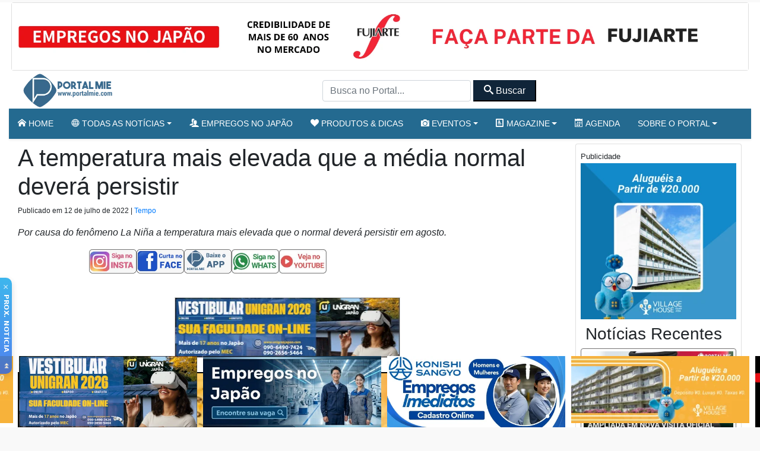

--- FILE ---
content_type: text/css
request_url: https://static.portalmie.com/wp-content/themes/portal_2025/scripts/css/portalmie.css?ver=1763949298
body_size: 8281
content:
/*------------------------------------------*/
/*  08 - Icones
/*------------------------------------------*/
@font-face {
  font-family: "icomoon";
  src: url("fonts6/icomoon.woff?r49rfi") format("woff");
  font-weight: normal;
  font-style: normal;
  font-display: swap;
}

[class^="icon-"],
[class*=" icon-"] {
  /* use !important to prevent issues with browser extensions that change fonts */
  font-family: "icomoon" !important;
  speak: never;
  font-style: normal;
  font-weight: normal;
  font-variant: normal;
  text-transform: none;
  line-height: 1;

  /* Better Font Rendering =========== */
  -webkit-font-smoothing: antialiased;
  -moz-osx-font-smoothing: grayscale;
}
.icon-rakuten:before {
  content: "\e907";
  color: #fff;
}
.icon-amazon1:before {
  content: "\e900";
}
.icon-amazon2:before {
  content: "\e901";
  color: #f90;
}
.icon-x:before {
  content: "\e903";
}
.icon-twitter:before {
  content: "\e903";
}
.icon-home:before {
  content: "\e904";
}
.icon-home2:before {
  content: "\e905";
}
.icon-home3:before {
  content: "\e902";
}
.icon-newspaper:before {
  content: "\e906";
}
.icon-camera:before {
  content: "\e90f";
}
.icon-headphones:before {
  content: "\e910";
}
.icon-play:before {
  content: "\e912";
}
.icon-film:before {
  content: "\e913";
}
.icon-mic:before {
  content: "\e91e";
}
.icon-profile:before {
  content: "\e923";
}
.icon-file-picture:before {
  content: "\e927";
}
.icon-folder-download:before {
  content: "\e933";
}
.icon-price-tag:before {
  content: "\e935";
}
.icon-qrcode:before {
  content: "\e938";
}
.icon-cart:before {
  content: "\e93a";
}
.icon-phone:before {
  content: "\e942";
}
.icon-clock:before {
  content: "\e94e";
}
.icon-clock2:before {
  content: "\e94f";
}
.icon-calendar:before {
  content: "\e953";
}
.icon-download:before {
  content: "\e960";
}
.icon-upload:before {
  content: "\e961";
}
.icon-database:before {
  content: "\e964";
}
.icon-undo2:before {
  content: "\e967";
}
.icon-redo2:before {
  content: "\e968";
}
.icon-bubbles2:before {
  content: "\e96d";
}
.icon-user:before {
  content: "\e971";
}
.icon-users:before {
  content: "\e972";
}
.icon-user-check:before {
  content: "\e975";
}
.icon-user-tie:before {
  content: "\e976";
}
.icon-search:before {
  content: "\e986";
}
.icon-stats-bars:before {
  content: "\e99c";
}
.icon-stats-bars2:before {
  content: "\e99d";
}
.icon-meter:before {
  content: "\e9a6";
}
.icon-fire:before {
  content: "\e9a9";
}
.icon-accessibility:before {
  content: "\e9b2";
}
.icon-power:before {
  content: "\e9b5";
}
.icon-list:before {
  content: "\e9ba";
}
.icon-menu:before {
  content: "\e9bd";
}
.icon-menu2:before {
  content: "\e9be";
}
.icon-menu3:before {
  content: "\e9bf";
}
.icon-sphere:before {
  content: "\e9c9";
}
.icon-link:before {
  content: "\e9cb";
}
.icon-star-full:before {
  content: "\e9d9";
}
.icon-heart:before {
  content: "\e9da";
}
.icon-man:before {
  content: "\e9dc";
}
.icon-woman:before {
  content: "\e9dd";
}
.icon-man-woman:before {
  content: "\e9de";
}
.icon-happy:before {
  content: "\e9df";
}
.icon-plus:before {
  content: "\ea0a";
}
.icon-minus:before {
  content: "\ea0b";
}
.icon-cancel-circle:before {
  content: "\ea0d";
}
.icon-checkmark:before {
  content: "\ea10";
}
.icon-play3:before {
  content: "\ea1c";
}
.icon-pause2:before {
  content: "\ea1d";
}
.icon-volume-high:before {
  content: "\ea26";
}
.icon-volume-mute2:before {
  content: "\ea2a";
}
.icon-arrow-up:before {
  content: "\ea32";
}
.icon-arrow-down:before {
  content: "\ea36";
}
.icon-checkbox-checked:before {
  content: "\ea52";
}
.icon-share:before {
  content: "\ea7d";
}
.icon-share2:before {
  content: "\ea82";
}
.icon-mail4:before {
  content: "\ea86";
}
.icon-amazon:before {
  content: "\ea87";
}
.icon-google2:before {
  content: "\ea89";
}
.icon-facebook:before {
  content: "\ea90";
}
.icon-facebook2:before {
  content: "\ea91";
}
.icon-instagram:before {
  content: "\ea92";
}
.icon-whatsapp:before {
  content: "\ea93";
}
.icon-twitter1:before {
  content: "\ea96";
}
.icon-youtube:before {
  content: "\ea9d";
}
.icon-youtube2:before {
  content: "\ea9e";
}
.icon-dropbox:before {
  content: "\eaae";
}

/* Evita salto quando a barra de rolagem é “compensada” ao abrir o modal */
html {
  scrollbar-gutter: stable both-edges;
}

@supports (scrollbar-gutter: stable) {
  body.modal-open {
    padding-right: 0 !important;
  }
  .modal-open .fixed-top,
  .modal-open .fixed-bottom,
  .modal-open .sticky-top,
  .modal-open .navbar-fixed-top,
  .modal-open .navbar-fixed-bottom {
    padding-right: 0 !important;
  }
}
/* Fallback desktop, se usar o medidor de scrollbar */
@media (min-width: 992px) {
  .modal-open.pm-sbw-ready .fixed-top,
  .modal-open.pm-sbw-ready .fixed-bottom,
  .modal-open.pm-sbw-ready .sticky-top,
  .modal-open.pm-sbw-ready .navbar-fixed-top,
  .modal-open.pm-sbw-ready .navbar-fixed-bottom {
    padding-right: var(--pm-sbw, 0px) !important;
  }
}

/* Dimensões do modal movidas do inline para cá */
#MaisAcessadasJanela .modal-dialog {
  max-width: 95vw;
}
#MaisAcessadasJanela .modal-content {
  min-height: 600px;
}
/* A partir do breakpoint lg (≥992px), limite mais estreito */
@media (min-width: 992px) {
  #MaisAcessadasJanela .modal-dialog {
    max-width: 600px; /* ajuste conforme sua preferência */
  }
}

/* Micro-otimização: imagens estáveis dentro do modal */
#MaisAcessadasJanela img {
  height: auto;
}

.social-desktop {
  gap: 1rem;
  height: 41px;
  overflow: hidden;
}
.fb-slot--desktop,
.fb-slot--mobile {
  width: 120px;
  height: 41px;
  overflow: hidden;
}

.fb-slot.xfbml .fb_iframe_widget,
.fb-slot.xfbml .fb_iframe_widget > span,
.fb-slot.xfbml .fb_iframe_widget iframe {
  display: block !important;
  width: 100% !important;
  height: 100% !important;
}
/* Estabiliza o alinhamento do logo no navbar em todos os breakpoints */
nav.navegacao-principal.navbar.navbar-expand-lg > .container {
  padding-left: 15px !important;
  padding-right: 15px !important;
}

/*------------------------------------------*/
/*  08 - Global
/*------------------------------------------*/
body,
html {
  font-family: -apple-system, BlinkMacSystemFont, "Segoe UI", Roboto,
    "Helvetica Neue", Arial, "Noto Sans", sans-serif, "Apple Color Emoji",
    "Segoe UI Emoji", "Segoe UI Symbol", "Noto Color Emoji";
  -webkit-font-smoothing: antialiased;
  -moz-osx-font-smoothing: grayscale;
}

.bg-primary,
.bg-primary:hover,
.bg-primary:focus,
a.bg-primary:focus,
a.bg-primary:hover,
button.bg-primary:focus,
button.bg-primary:hover,
.badge-primary {
  background: #246a90 !important;
}

.btn-primary,
.btn-primary a,
.btn-primary:hover {
  color: #fff;
  background-color: #246a90 !important;
  border-color: #246a90 !important;
}

.text-primary,
.filters_col .distance span {
  color: #246a90 !important;
}

.btn-outline-primary {
  color: #246a90 !important;
  border-color: #246a90 !important;
}

.btn-outline-primary:hover {
  background: none !important;
}

.text-primary a {
  color: #246a90 !important;
}

.bg-secondary,
.bg-secondary:hover,
.bg-secondary:focus,
a.bg-secondary:focus,
a.bg-secondary:hover,
button.bg-secondary:focus,
button.bg-secondary:hover,
.irs-bar {
  background-color: #102539 !important;
}

.btn-secondary,
.btn-secondary:hover,
.btn-secondary:focus {
  color: #fff;
  background-color: #102539 !important;
  border-color: #102539 !important;
}

.text-secondary {
  color: #102539 !important;
}

.text-secondary a {
  color: #102539 !important;
}

.btn-outline-secondary {
  color: #102539 !important;
  border-color: #102539 !important;
}

.btn-outline-secondary:hover {
  background: none !important;
}

body {
  background: #f9f9f9 !important;
}

/*------------------------------------------*/
/*  08 - SHORTCODES
/*------------------------------------------*/
.miniaturas h6 {
  font-size: 16px;
  font-weight: 500;
  margin-bottom: 5px;
}

.miniaturas h6 a {
  color: #000;
}

.miniaturas .card-category,
.miniaturas .card-category a {
  font-size: 12px;
  color: #666666;
}

.cabecalho-img img {
  max-width: 50px;
}

.titulo-card-wide a {
  color: #333;
  font-size: 20px !important;
}

.veja-mais {
  font-size: 12px;
  text-align: center;
  bottom: 0;
}

.veja-mais img {
  max-width: 20px;
}

.noticias_acessadas_pai {
  overflow-x: auto;
  overflow-y: visible;
  height: 230px;
}

.noticias_acessadas {
  width: 3500px;
  height: 210px;
}

.mini-card {
  display: inline-block;
  width: 200px;
  float: left;
  height: 100%;
  margin-right: 5px;
}

.mini-card a {
  color: #333;
  font-size: 18px;
}

input.form-control.form-header.customfilter {
  display: inline;
  width: 250px;
  height: 36px;
}

.miniaturas.card {
  border: 1px solid #737272;
}

.elementor_mainmenu {
  padding: 0px 0;
  background-color: white;
}

.navbar-expand-md .navbar-nav .dropdown-menu {
  position: absolute;
  z-index: 100000;
}

a.mais_acessadas {
  font-size: 16px;
  font-weight: bold;
}

/*------------------------------------------*/
/*  08 - POST
/*------------------------------------------*/
.conteudo .aligncenter,
.single-produtos .aligncenter {
  display: block;
  margin: 0 auto;
}

.conteudo img {
  max-width: 100%;
  height: auto;
}

.wp-caption {
  max-width: 100%;
}

.wp-caption,
.post-detalhes,
.size-full,
.wp-image {
  max-width: 100%;
}

.destaques-laterais img,
.destaques-laterais {
  margin-top: 2px;
  margin-bottom: 2px;
  border: 1px solid #ccc;
}

.conteudo pre,
pre,
.content pre {
  background: #f3f3f3;
  white-space: pre-wrap;
  padding: 5px;
  border: 1px solid #e7e7e7;
  font-size: 14px;
}

.conteudo,
.conteudo p,
.content {
  font-size: 1.45rem;
  margin-bottom: 30px !important;
}

.conteudo .size-full {
  border: 2px solid #000;
}

.incontent {
  font-size: 12px;
  color: #ccc;
}

.conteudo blockquote,
.content blockquote {
  background: #f9f9f9;
  border-left: 10px solid #ccc;
  margin: 1.5em 10px;
  padding: 0.5em 10px;
  quotes: "\201C""\201D""\2018""\2019";
}

.updated {
  font-size: 12px;
  color: 333;
}

.categorias-post a,
.categorias-post button,
.categorias-post .btn btn {
  color: white;
  font-size: 8px;
}

@media only screen and (max-width: 560px) {
  .eventos p {
    font-size: 14px;
    line-height: 14px;
    margin-bottom: 3px;
  }

  .gif-conteudo {
    padding-right: 5x;
    padding-left: 5px;
  }

  .gif-conteudo img {
    max-width: 100%;
    height: auto;
  }
}

.blueimp-gallery-controls > .title {
  width: 100%;
}

.blueimp-gallery-controls > .title a {
  color: #fff;
  background-color: #32599d;
  padding: 2px 6px 2px 6px;
  border: 1px solid #fff;
}

.conteudo iframe {
  max-width: 100%;
}

.conteudo img {
  border: 1px solid #ccc;
}

.conteudo .wp-caption-text {
  font-size: 14px;
}

.conteudo .relacionados a {
  font-size: 15px;
  color: #333;
  display: block;
  line-height: 95%;
  font-weight: normal;
}

.relacionados {
  font-size: 22px;
  font-weight: bold;
  border-top: 2px solid orange;
  border-bottom: 2px solid orange;
}

/*------------------------------------------*/
/*  Responsivo Mostrar ocultar
/*------------------------------------------*/

.visible-for-small {
  display: none;
}

@media (max-width: 640.98px) {
  .hide-for-small {
    display: none;
  }

  .visible-for-small {
    display: block;
  }
}

iframe {
  max-width: 100%;
  width: 100%;
  height: auto;
  min-height: 350px;
}

.sticky-top.sidebar-home {
  top: 70px;
  z-index: 10;
}

#votar-like,
#votar-dislike {
  font-size: 30px;
}

.destaques_eventos {
  border: 4px solid #246a90 !important;
}

#votar-dislike_pequeno.pequeno,
#votar-like_pequeno.pequeno {
  font-size: 12px;
  background-color: #1877f2 !important;
  border-color: #1877f2 !important;
}

.author-bio {
  font-size: 12px;
  color: grey;
}

.author-bio .alignleft {
  float: left;
  margin-right: 10px;
}

/*------------------------------------------*/
/*  08 - Header Navigation
/*------------------------------------------*/

.bb-light {
  border-bottom: 1px solid #ffffff26 !important;
}

header {
  transition: -webkit-transform 0.4s ease;
  transition: transform 0.4s ease;
  transition: transform 0.4s ease, -webkit-transform 0.4s ease;
  z-index: 1;
}

.elementor_topmenu.bg-primary.text-light.border-bottom {
  border-bottom: 1px solid #dee2e626 !important;
}

.elementor_mainmenu {
  padding: 0px 0;
}

.elementor_mainmenu .bg-primary ul.seperator li:after {
  background-color: #fff;
}

.elementor_mainmenu .nav-item a {
  text-transform: uppercase;
  text-decoration: none !important;
  font-size: 14px;
  font-weight: 500;
  padding: 10px 22px;
}

.elementor_mainmenu.menu-bold .nav-item a {
  font-weight: bold;
}

.text-md .elementor_mainmenu .nav-item a {
  font-size: 16px !important;
}

.text-lg .elementor_mainmenu .nav-item a {
  font-size: 18px !important;
}

.elementor_mainmenu .navbar-nav .nav-link {
  padding: 0 15px;
  line-height: 35px;
}

.navbar-light .navbar-nav .nav-link {
  color: #222;
}

.navbar-dark .navbar-nav .nav-link {
  color: #fff;
}

.elementor_mainmenu .navbar-collapse .dropdown-item {
  line-height: 25px !important;
  border-bottom: 1px solid #ddd;
  font-size: 13px !important;
  -moz-transition: all 0.3s ease-in-out;
  -o-transition: all 0.3s ease-in-out;
  -webkit-transition: all 0.3s ease-in-out;
  -ms-transition: all 0.3s ease-in-out;
  transition: all 0.3s ease-in-out;
}

.elementor_mainmenu .navbar-collapse .dropdown-item:hover {
  padding-left: 15px !important;
}

.bg-transparent {
  background-color: #00000024 !important;
}

.bg-transparent-none {
  background: transparent !important;
}

.sticky {
  -moz-transition: all 0.3s ease-in-out;
  -o-transition: all 0.3s ease-in-out;
  -webkit-transition: all 0.3s ease-in-out;
  -ms-transition: all 0.3s ease-in-out;
  transition: all 0.3s ease-in-out;
  border-bottom: 1px solid #ededed;
  background-color: #fff;
  padding: 0;
  position: fixed;
  left: 0;
  top: 0;
  width: 100%;
  z-index: 500;
  border-bottom: 1px solid #ddd !important;
}

.sticky .elementor_mainmenu {
  padding: 0 0 !important;
}

.sticky.elementor_mainmenu {
  padding: 0 0 !important;
}

/* Garante layout estável já no CSS crítico */
.navegacao-principal .container {
  display: flex;
  align-items: center;
  justify-content: space-between;
}

/* Empurra o logo para a esquerda assim que o nav vira flex */
#pm-brand {
  display: inline-flex; /* evita baseline jump */
  align-items: center;
  margin-right: auto; /* ocupa a “perna” esquerda do flex */
}

/* Reserva tamanho do logo imediatamente (coerente com seu crítico) */
.portal-logo {
  width: 166px; /* bate com o atributo width */
  height: auto;
  aspect-ratio: 166 / 60; /* você já usa; reforço por segurança */
  display: block; /* já está no seu crítico */
}

/* Evita salto quando o header vira sticky (mantém altura) */
.navegacao-principal {
  min-height: 60px; /* altura do logo; ajuste se houver padding vertical */
}

/* Quando sticky, mantenha a mesma altura do bloco do logo */
.has-sticky.sticky .portal-logo {
  max-height: 50px; /* não encolha/salte na transição inicial */
  width: auto;
}

body.boxed #page-content-wrapper {
  background: #fff;
}

/*------------------------------------------*/
/*  08 - Design Responsivo
/*------------------------------------------*/
@media (min-width: 1200px) {
  .container {
    max-width: 1240px;
  }

  .container-full-width {
    width: 100% !important;
    max-width: 100% !important;
  }

  .elementor-section.elementor-section-boxed > .elementor-container {
    max-width: 1200px !important;
  }

  .fullcontainer .container,
  .fullcontainer .container-lg,
  .fullcontainer .container-md,
  .fullcontainer .container-sm,
  .fullcontainer .container-xl {
    max-width: 1600px;
  }

  /* boxed layout */
  body.boxed #page-content-wrapper {
    max-width: 1300px;
    margin: auto auto;
    min-width: 1140px !important;
    padding: 0px 15px;
    background: #fff;
  }
}

/* Large devices (desktops, 992px and up) */
@media (min-width: 576px) and (max-width: 1199.98px) {
  .container,
  .container-lg,
  .container-md,
  .container-sm {
    max-width: 100%;
  }

  .elementor_mainmenu .navbar-nav .nav-link {
    padding: 0 10px;
    line-height: 35px;
  }
}

/* mobile */
@media (max-width: 575.98px) {
  #page-content-wrapper {
    overflow: hidden !important;
  }

  /* menu */
  .elementor_header {
    border-bottom: 1px solid #dee2e6 !important;
  }

  /* set stage */
  #main {
    background: #fff !important;
  }

  /* typography */
  h1 {
    font-size: 35px !important;
    font-weight: bold;
  }

  h4 {
    font-size: 16px !important;
  }

  h5 {
    font-size: 16px !important;
  }

  h6 {
    font-size: 16px !important;
  }
}

.loader {
  --n: 10;
  /* control the number of stripes */
  --s: 10px;
  /* control the width of stripes */
  --g: 5px;
  /* control the gap between stripes */

  width: 150px;
  height: 30px;
  padding: var(--g);
  border: 1px solid;
  color: #246a90;
  background: repeating-linear-gradient(
      90deg,
      currentColor 0 var(--s),
      #0000 0 calc(var(--s) + var(--g))
    )
    left / calc((var(--n) + 1) * (var(--s) + var(--g))) 100% no-repeat
    content-box;
  animation: load-portal 1.5s steps(calc(var(--n) + 1)) infinite;
}

@keyframes load-portal {
  0% {
    background-size: 0% 100%;
  }
}

/*
Estilos que estavam no footer.php em 2025-05

*/

.conteudo iframe {
  width: 100% !important;
  min-height: 300px;
}

@media (min-width: 992px) {
  .conteudo iframe {
    width: 100% !important;
    min-height: 450px;
  }
}

.fb_iframe_widget_fluid_desktop,
.fb_iframe_widget_fluid_desktop span,
.fb_iframe_widget_fluid_desktop iframe {
  max-width: 100% !important;
  width: 100% !important;
}

.conteudo table {
  width: 100%;
}

.conteudo table td {
  border: 1px solid #ccc;
  padding: 5px;
}

article .post-body h6:not(.widgettitle) {
  margin-bottom: 10px;
  font-size: 10px;
  font-weight: 100;
}

@media only screen and (min-device-width: 275px) and (max-device-width: 849px) {
  .inner_wrapper h6 {
    font-size: 10px;
    font-weight: 100;
  }
}

.embed-vimeo iframe {
  width: 100%;
  min-height: 300px;
}

@media only screen and (min-device-width: 275px) and (max-device-width: 700px) {
  .jetpack-slideshow {
    height: 210px !important;
    z-index: 9999;
  }

  .jetpack-slideshow .slideshow-slide {
    line-height: 210px !important;
  }
}

@media only screen and (min-device-width: 800px) {
  .jetpack-slideshow {
    z-index: 9999;
  }
}

.wp-caption.alignleft {
  margin: 5px 5px 5px 0;
}

#video-283569-1 {
  height: auto;
  max-width: 300px;
}
/*
Estilos do modal de noticias acessadas
*/

.modalLogo {
  max-height: 40px;
  width: auto;
}

.modalScroll {
  width: 100%;
  height: 350px;
  overflow: auto;
}

@media only screen and (min-width: 992px) {
  .modalScroll {
    width: 100%;
    height: 450px;
    overflow: auto;
  }
}

.modalScroll .noticias_acessadas {
  width: 100%;
}

.modalScroll .mini-card {
  position: relative;
  margin-top: 5px;
  width: 100%;
  margin-right: 0px;
  height: auto;
}

#modalAcessadas img {
  width: 100%;
  height: auto;
}

.visualizadores {
  background-color: black;
  color: white;
  padding: 5px;
  font-size: 14px;
  position: absolute;
  top: 0px;
  right: 0px;
}

/*
Template de Gerar Widgets de Produtos da Amazon
*/

.product-card {
  border: 1px solid #ddd;
  border-radius: 8px;
  overflow: hidden;
  box-shadow: 0 1px 1px rgba(0, 0, 0, 0.05);
}

.product-prime {
  color: #007185;
  font-size: 12px;
  /* Amazon Prime color */
}

.price-symbol {
  font-size: 0.8em;
  vertical-align: super;
}

.price-whole {
  font-size: 1.5em;
  font-weight: bold;
}

.product-title {
  font-size: 1rem;
  text-decoration: none;
}

.amazon-button-modern {
  display: inline-flex;
  align-items: center;
  padding: 6px 10px;
  background: linear-gradient(to right, #ff9900, #ffb84d);
  color: #fff;
  font-weight: 600;
  font-size: 14px;
  border-radius: 6px;
  text-decoration: none;
  box-shadow: 0 2px 5px rgba(0, 0, 0, 0.15);
  white-space: nowrap;
}

.amazon-button-modern:hover {
  color: white;
  text-decoration: none;
  background: linear-gradient(to right, #e68a00, #ffad33);
  transform: translateY(-1px);
  box-shadow: 0 4px 8px rgba(0, 0, 0, 0.2);
}

.rakuten-button-modern {
  display: inline-flex;
  align-items: center;
  padding: 6px 10px;
  background: linear-gradient(
    to right,
    #bf0000,
    #e60000
  ); /* Vermelho Rakuten */
  color: #fff;
  font-weight: 600;
  font-size: 14px;
  border-radius: 6px;
  text-decoration: none;
  box-shadow: 0 2px 5px rgba(0, 0, 0, 0.15);
  white-space: nowrap;
  transition: all 0.2s ease-in-out;
}

.rakuten-button-modern:hover {
  color: white;
  text-decoration: none;
  background: linear-gradient(
    to right,
    #a00000,
    #cc0000
  ); /* mais escuro ao hover */
  transform: translateY(-1px);
  box-shadow: 0 4px 8px rgba(0, 0, 0, 0.2);
}

@media only screen and (max-width: 600px) {
  .product-title {
    font-size: 12px;
    letter-spacing: -0.8px;
    text-decoration: none;
  }

  .price-symbol {
    font-size: 0.5em;
    vertical-align: super;
  }

  .price-whole {
    font-size: 1em;
    font-weight: bold;
  }
}

/* Estilo do Título do Resultado (similar ao Google) */

.search-result-item {
  border-bottom: 1px solid #ebebeb;
}
.search-result-item .result-title {
  font-size: 16px;
  margin-top: 0;
  margin-bottom: 4px;
  line-height: 1.2;
  margin-bottom: 0;
}

.search-result-item .result-title a {
  color: #1a0dab;
  /* Cor do link do Google */
  text-decoration: none;
  font-weight: bold;
}

.search-result-item .result-url cite {
  font-size: 12px;
  color: #006621;
  font-style: normal;
  display: block;
}

.next-article a {
  font-size: 11px;
  color: #ffffff !important;
  background-color: #1a1a1a !important;
  height: 100%;
}
/* Estilo do player */
/* Estilos do Player */
#audio-player {
  background-color: #222;
  color: #fff;
  padding: 10px;
}

.amplitude-play-pause {
  background: none;
  border: none;
  color: white;
  font-size: 30px;
}
.amplitude_mute {
  background: none;
  border: none;
  color: white;
  font-size: 30px;
}
.amplitude-speed {
  background: none;
  border: none;
  color: white;
  font-size: 14px;
}
.progress-container {
  flex-grow: 1;
  margin: 0 10px;
}
.amplitude-progress-slider {
  cursor: grab;
}

.time-display {
  font-size: 10px;
}
.playlist {
  max-height: 200px;
  overflow-y: auto;
  background-color: #333;
  color: #fff;
}
.velocidade {
  vertical-align: top;
  margin-top: 3px;
  font-size: 12px;
}

/* Fim do estilo do player */

/* Estilos para a página de single do produto (opcional) */
h1.card-title.text-center.mb-3.product-title {
  font-size: 20px !important;
}

/* Ajustes para a imagem no single se necessário */
.single-produtos img {
  max-width: 100%;
  height: auto !important;
}
.single-produtos .product-card img {
  max-height: 200px; /* Define a altura máxima da imagem */
  width: auto; /* Permite que a largura se ajuste proporcionalmente */
  display: block; /* Ajuda a remover qualquer espaço extra abaixo da imagem */
  margin: 0 auto; /* Centraliza a imagem se ela for menor que a largura do contêiner */
}

/* Ajustes para o breadcrumb */
.breadcrumb {
  font-size: 0.85rem;
  padding: 0.5rem 1rem; /* Mais compacto */
}

.breadcrumb-item a {
  color: #007bff; /* Cor do link padrão do Bootstrap */
  text-decoration: none;
}

.breadcrumb-item a:hover {
  text-decoration: underline;
}

.breadcrumb-item.active {
  color: #6c757d; /* Cor do texto ativo (sem link) */
}

/* Espaçamento do conteúdo */
.entry-content p {
  line-height: 1.7;
  margin-bottom: 1rem;
}
/* Estilos para os cards de produto */
.product-card {
  border: 1px solid rgba(0, 0, 0, 0.15); /* Borda mais suave para os produtos */
  transition: all 0.2s ease-in-out;
}

.product-card:hover {
  transform: translateY(-3px);
  box-shadow: 0 0.5rem 1rem rgba(0, 0, 0, 0.15) !important; /* Efeito de sombra no hover */
}

.product-card .card-img-top {
  width: 100%;
  height: auto;
}

.product-card .card-body {
  padding: 1.25rem; /* Padding padrão do Bootstrap */
}

.product-card .card-title {
  font-size: 1.25rem; /* Tamanho do título do produto */
  margin-bottom: 0.75rem;
}

.product-card .card-title a {
  text-decoration: none;
  color: #343a40; /* Cor escura para o título */
}

.product-card .card-title a:hover {
  color: #007bff; /* Cor do link no hover */
}

.product-card .card-text {
  font-size: 0.65rem;
  color: #6c757d; /* Cor do texto da descrição */
  line-height: 1.5;
  margin-bottom: 1rem;
  /* Adiciona um limite de linhas para o excerpt, se desejar */
  display: -webkit-box;
  -webkit-line-clamp: 3; /* Limita a 3 linhas */
  -webkit-box-orient: vertical;
  overflow: hidden;
  text-overflow: ellipsis;
}

/* Paginação - Ajuste para Bootstrap */
.pagination {
  margin-top: 2rem;
}
.pagination li a,
.pagination li span {
  padding: 0.75rem 1rem;
  line-height: 1.25;
  color: #007bff;
  background-color: #fff;
  border: 1px solid #dee2e6;
  margin-left: -1px;
  text-decoration: none;
}
.pagination li:first-child a,
.pagination li:first-child span {
  border-top-left-radius: 0.25rem;
  border-bottom-left-radius: 0.25rem;
}
.pagination li:last-child a,
.pagination li:last-child span {
  border-top-right-radius: 0.25rem;
  border-bottom-right-radius: 0.25rem;
}
.pagination li.active a,
.pagination li.active span {
  z-index: 1;
  color: #fff;
  background-color: #007bff;
  border-color: #007bff;
}
.pagination li.disabled a,
.pagination li.disabled span {
  color: #6c757d;
  pointer-events: none;
  cursor: auto;
  background-color: #fff;
  border-color: #dee2e6;
}

/* Centraliza o contêiner do formulário e define uma largura máxima */
.product-search-form {
  max-width: 600px; /* Adapte conforme necessário */
  margin: 20px auto; /* Centraliza horizontalmente e adiciona margem vertical */
  /* Você pode adicionar um background-color ou box-shadow aqui se quiser um "card" */
}

/* Ajustes para o input e botão dentro do formulário flex */
.product-search-form .form-control {
  border-top-right-radius: 0;
  border-bottom-right-radius: 0;
}

.product-search-form .btn {
  border-top-left-radius: 0;
  border-bottom-left-radius: 0;
}

/* Estilos para a página de categorias de produtos */
.category-card {
  display: flex; /* Garante que os filhos (imagem e nome) fiquem em linha */
  align-items: center; /* Alinha verticalmente imagem e nome */
  text-decoration: none;
  color: inherit; /* Mantém a cor do texto padrão */
  transition: all 0.2s ease-in-out;
  background-color: #fff; /* Fundo branco para os cartões */
  /* Borda um pouco mais escura */
  border: 1px solid rgba(0, 0, 0, 0.2); /* Aumentado de 0.125 para 0.2 */
}

.category-card:hover {
  transform: translateY(-3px);
  box-shadow: 0 0.5rem 1rem rgba(0, 0, 0, 0.15) !important; /* Um pouco mais de sombra no hover */
}

.category-image-wrapper {
  flex-shrink: 0; /* Impede que a imagem encolha */
  width: 120px; /* Largura fixa para a imagem */
  height: 120px; /* Altura fixa para a imagem */
  overflow: hidden; /* Corta a imagem se for maior */
  border-radius: 0.25rem; /* Arredonda as bordas da imagem */
  margin-right: 1rem; /* Espaço à direita da imagem */
}

.category-image {
  width: 100%;
  height: 100%;
  object-fit: cover; /* Garante que a imagem preencha o espaço sem distorcer */
}

.category-name {
  flex-grow: 1; /* Permite que o nome da categoria ocupe o espaço restante */
  color: #333; /* Cor escura para o texto do nome */
  text-align: left; /* Alinha o texto à esquerda */
}

/* Opcional: Ajuste para telas muito pequenas, se necessário, embora o Bootstrap já cuide de muito */
@media (max-width: 575.98px) {
  /* Extra small devices (portrait phones) */
  .category-image-wrapper {
    width: 100px; /* Um pouco menor para telas pequenas */
    height: 100px;
  }
  .category-name {
    font-size: 1.2rem; /* Menor em telas pequenas */
  }
}

/*
MENU MOBILE
*/

.menu-mobile {
  padding: 10px;
  border-radius: 10px;
  box-shadow: 0 4px 8px rgba(0, 0, 0, 0.1);
}
.menu-mobile-item-wrapper {
  position: relative;
  padding-bottom: 100%; /* Isso faz com que a largura e a altura sejam iguais, criando um quadrado */
  height: 0;
  overflow: hidden;
  border-radius: 8px; /* Cantos arredondados */
  margin-bottom: 15px; /* Espaçamento entre os itens */
  transition: transform 0.2s ease-in-out, box-shadow 0.2s ease-in-out;
  box-shadow: 0 3px 6px rgba(0, 0, 0, 0.6);
}

.menu-mobile-item {
  position: absolute;
  top: 0;
  left: 0;
  width: 100%;
  height: 100%;
  display: flex;
  flex-direction: column;
  justify-content: center;
  align-items: center;
  text-align: center;
  padding: 10px;
  font-weight: 600;
  border-radius: 8px; /* Cantos arredondados */
  user-select: none; /* Evita seleção de texto */
}
.menu-mobile-item i {
  font-size: 2.5rem; /* Tamanho do ícone */
  margin-bottom: 10px;
}
.menu-mobile-item span {
  font-size: 0.9rem; /* Tamanho do texto da categoria */
  line-height: 1.2;
}

/* Cores e Estilos Específicos para a opção Gradiente Vibrante */
.estilo-gradiente .menu-mobile {
  background-color: #f5f5f5;
}
.estilo-gradiente .menu-mobile-item {
  color: #fff;
  text-shadow: 0 1px 3px rgba(0, 0, 0, 0.4);
  transition: all 0.3s ease;
}
.estilo-gradiente .menu-mobile-item a {
  color: #fff;
}
.estilo-gradiente .menu-mobile-item:before {
  content: "";
  position: absolute;
  top: 0;
  left: 0;
  width: 100%;
  height: 100%;
  background: inherit;
  opacity: 0.85;
  transition: opacity 0.3s ease, transform 0.2s ease-in-out;
  border-radius: 8px;
}

/* Definição dos gradientes */
.estilo-gradiente .menu-mobile-item-1 {
  background: linear-gradient(135deg, #ff0080, #7928ca);
} /* Quente Roxo */
.estilo-gradiente .menu-mobile-item-2 {
  background: linear-gradient(135deg, #00c6ff, #0072ff);
} /* Azul Elétrico */
.estilo-gradiente .menu-mobile-item-3 {
  background: linear-gradient(135deg, #13ef93, #007849);
} /* Verde Floresta */
.estilo-gradiente .menu-mobile-item-4 {
  background: linear-gradient(135deg, #fdbb2d, #22c55e);
} /* Sol e Grama */
.estilo-gradiente .menu-mobile-item-5 {
  background: linear-gradient(135deg, rgb(241, 249, 0), rgb(255, 146, 3));
} /* Pôr do Sol */
.estilo-gradiente .menu-mobile-item-6 {
  background: linear-gradient(135deg, #ee0979, #ff6a00);
} /* Lava */
.estilo-gradiente .menu-mobile-item-7 {
  background: linear-gradient(135deg, #6dd5ed, #2193b0);
} /* Céu */
.estilo-gradiente .menu-mobile-item-8 {
  background: linear-gradient(135deg, #ffd3a5, #fd6585);
} /* Pêssego */
.estilo-gradiente .menu-mobile-item-9 {
  background: linear-gradient(135deg, #c21500, #ffc500);
} /* Inferno */

.estilo-gradiente .menu-mobile-item-10 {
  background: linear-gradient(135deg, rgb(4, 2, 2), rgb(17, 0, 124));
} /* preto azul */

.estilo-gradiente .menu-mobile-item-11 {
  background: linear-gradient(135deg, rgb(4, 2, 2), rgb(17, 0, 124));
} /* preto azul */

/* Conteúdo dentro do gradiente para garantir visibilidade */
.estilo-gradiente .menu-mobile-item > * {
  position: relative; /* Coloca o conteúdo acima do pseudo-elemento */
  z-index: 1;
}

/* BOTAO FLUTUANTE EM POSTS */
.pm-nudge-vertical {
  position: fixed;
  left: 0;
  top: 65%;
  z-index: 9999;
  width: 20px;
  padding: 8px 4px 4px;
  border: 0;
  cursor: pointer;
  background: linear-gradient(180deg, #0ea5e9, #2563eb);
  color: #fff;
  border-radius: 0 10px 10px 0;
  box-shadow: 0 4px 12px rgba(0, 0, 0, 0.18);
  opacity: 0.8;
}
.pm-nudge-vertical .pm-nudge-close {
  position: absolute;
  left: 5px;
  top: 4px;
  font-size: 16px;
  opacity: 0.75;
}
.pm-nudge-vertical .pm-nudge-text {
  writing-mode: vertical-rl;
  text-orientation: mixed;
  font: 600 11px/1.1 system-ui, -apple-system, "Segoe UI", Roboto, Arial,
    sans-serif;
  letter-spacing: 0.5px;
  text-transform: uppercase;
  margin: 6px auto;
  margin-top: 20px;
}
.pm-nudge-vertical .pm-nudge-chevrons {
  display: block;
  width: 18px;
  height: 18px;
  margin: 0px 0 0 -2px;
  fill: #fff;
  animation: pmBounce 1.2s infinite ease-in-out;
}
@keyframes pmBounce {
  0%,
  100% {
    transform: translateY(0);
  }
  50% {
    transform: translateY(-4px);
  }
}
@media (prefers-reduced-motion: reduce) {
  .pm-nudge-vertical .pm-nudge-chevrons {
    animation: none;
  }
}
/* BOTAO FLUTUANTE EM POSTS */


--- FILE ---
content_type: application/javascript
request_url: https://static.portalmie.com/wp-content/themes/portal_2025/scripts/js/player_start.js?ver=1756108257
body_size: 1959
content:
// INÍCIO DO ARQUIVO: Abertura da closure
(function ($) {
  function get_tracks_portalmie() {
    const audioTracksData = [];
    $(".audio_tracks span").each(function () {
      const dataAttributes = {};
      $.each(this.attributes, function () {
        if (this.name.startsWith("data-")) {
          const attributeName = this.name.substring(5); // Remove 'data-'
          dataAttributes[attributeName] = this.value;
        }
      });
      audioTracksData.push(dataAttributes);
    });

    return audioTracksData;
  }
  jQuery(document).ready(function () {
    if ($("#audio-player").length === 0) {
      return;
    }
    let audioTracks = get_tracks_portalmie();

    let isSeeking = false;
    const progressSlider = document.getElementById("progress-slider");

    // Eventos fora do timeupdate — são independentes
    progressSlider.addEventListener("mousedown", () => (isSeeking = true));
    progressSlider.addEventListener("touchstart", () => (isSeeking = true));
    progressSlider.addEventListener("mouseup", () => (isSeeking = false));
    progressSlider.addEventListener("touchend", () => (isSeeking = false));

    Amplitude.init({
      songs: audioTracks,
      continue_next: true,
      volume: 100,
      autoplay: false,
      preload: "none",
      callbacks: {
        play: function () {
          $(".amplitude-play-pause span")
            .removeClass("icon-play3")
            .addClass("icon-pause2");

          // Ativar primeiro item da playlist se nenhum estiver ativo
          if (!$(".playlist-item.active").length) {
            $(".playlist-item").removeClass("active");
            $('.playlist-item[amplitude-song-index="0"]').addClass("active");
          }
          // Obter dados da música atual
          const song = Amplitude.getActiveSongMetadata();

          // Exibir no console
          pushAudioEvent(song);
          // console.log("🎵 Tocando agora:");
          // console.log("Título:", song.name);
          // console.log("Artista:", song.artist);
          // console.log("URL:", song.url);
          // console.log("Todos songs:", Amplitude.getSongs());
        },
        pause: function () {
          $(".amplitude-play-pause span")
            .removeClass("icon-pause2")
            .addClass("icon-play3");
        },
        song_change: function () {
          $(".playlist-item").removeClass("active");
          var idx = Amplitude.getActiveIndex();
          $('.playlist-item[amplitude-song-index="' + idx + '"]').addClass(
            "active"
          );
        },
        timeupdate: function () {
          if (!isSeeking) {
            const percent = Amplitude.getSongPlayedPercentage();
            if (!isNaN(percent)) {
              progressSlider.value = percent;
            }
          }
        },

        // Callback para quando o volume muda
        // volume_change: function () {
        //   const currentVolume = Amplitude.getVolume();
        //   updateVolumeIcon(currentVolume); // Atualiza o ícone ao mudar o volume
        //   if (currentVolume > 0) {
        //     previousVolume = currentVolume; // Atualiza o volume anterior se não for mudo
        //   }
        // },
      },
    });

    $("#player_portalmie").show(); // Exibe o player após inicialização
    // Gerar dinamicamente a playlist com base nas músicas
    var songs = Amplitude.getSongs();

    if (songs.length > 1) {
      songs.forEach(function (song, index) {
        $(".playlist").append(
          '<div class="playlist-item" amplitude-song-index="' +
            index +
            '">' +
            song.name +
            "</div>"
        );
      });
    }

    // Quando o usuário move o slider manualmente
    progressSlider.addEventListener("input", function () {
      const value = parseFloat(this.value);
      Amplitude.setSongPlayedPercentage(value);
    });

    $(".speed-option").click(function (e) {
      e.preventDefault();
      var speed = $(this).data("speed");
      Amplitude.setPlaybackSpeed(speed);
      $("#speedControl").text(speed + "x");
    });

    $(".playlist-item").click(function () {
      var index = $(this).attr("amplitude-song-index");
      Amplitude.playSongAtIndex(index);
    });

    function updateVolumeIcon() {
      let $icon = $(".amplitude_mute span");
      let currentVolume = Amplitude.getVolume();
      // console.log("inicial:", currentVolume);

      if (currentVolume > 1) {
        Amplitude.setVolume(0);
        $icon.removeClass().addClass("icon-volume-mute2");
      } else if (currentVolume < 1) {
        Amplitude.setVolume(100);
        $icon.removeClass().addClass("icon-volume-high");
      }
      currentVolume = Amplitude.getVolume();
      // console.log("final:", currentVolume);
    }

    // Atualiza ícone ao clicar no botão de mute
    $(".amplitude_mute").on("click", function () {
      setTimeout(updateVolumeIcon, 100); // espera pequena para Amplitude aplicar estado
    });
  });

  // Função para enviar eventos para o dataLayer (adaptada do seu exemplo)
  function pushAudioEvent(songdata) {
    //console.log("pushAudioEvent:", songdata);

    if (typeof dataLayer !== "undefined") {
      dataLayer.push({
        event: "audio_interaction", // Nome do evento personalizado para o GTM
        eventDetails: {
          category: songdata.category || "Single", // Categoria do evento, pode ser 'Audio' ou outro valor
          action: "Play", // 'Play', 'Pause', 'Complete', 'Progress'
          label: songdata.name, // Nome do áudio ou título da notícia
          audioSourceUrl: songdata.audiosourceurl, // URL do arquivo de áudio
          pagePath: songdata.pagepath, // Caminho da página onde o áudio foi ouvido
          pageTitle: songdata.pagetitle, // Título da página
        },
      });
      // console.log("dataLayer push:", {
      //   event: "audio_interaction",
      //   eventDetails: {
      //     category: songdata.category || "Single", // Categoria do evento, pode ser 'Audio' ou outro valor
      //     action: "Play", // 'Play', 'Pause', 'Complete', 'Progress'
      //     label: songdata.name, // Nome do áudio ou título da notícia
      //     audioSourceUrl: songdata.audiosourceurl, // URL do arquivo de áudio
      //     pagePath: songdata.pagepath, // Caminho da página onde o áudio foi ouvido
      //     pageTitle: songdata.pagetitle, // Título da página
      //   },
      // }); // Para debug no console
    } else {
      console.error("dataLayer is not defined. Evento GTM não enviado.");
    }
  }
  // FIM DO ARQUIVO: Fechamento da closure
})(jQuery);


--- FILE ---
content_type: application/javascript
request_url: https://portalmie.com/wp-content/plugins/parceiros_portalmie/js/parceiros_portal_rest.js?ver=1756769865
body_size: 609
content:
jQuery(document).ready(function ($) {
  // Verifica se o objeto portalRest está definido
  if (typeof portalRest === "undefined" || portalRest.nonce === undefined) {
    console.error("portalRest não encontrado. Verifique o wp_localize_script.");
    return;
  }

  // Adiciona o listener de clique para todos os links de parceiros
  jQuery(document).on("click", "a.parceiro", function (e) {
    var $link = $(this);
    var partnerId = $link.data("parceiro");
    var linkHref = $link.attr("href");

    // --- Lógica para o Data Layer ---
    var parceiroNome = $link.data("nome");
    var parceiroZona = $link.data("zona");
    var parceiro_linkText = $link.text().trim();
    var parceiro_image_url = $link.find("img").attr("src");
    var parceiro_link_url = linkHref;

    // Envia os dados para o Data Layer (não precisa esperar a requisição REST)
    window.dataLayer = window.dataLayer || [];
    window.dataLayer.push({
      event: "parceiros_click",
      event_category: "Parceiros",
      event_action: "Clique",
      parceiro_id: partnerId,
      parceiro_nome: parceiroNome,
      parceiro_zona: parceiroZona,
      parceiro_link_url: parceiro_link_url,
      parceiro_linkText: parceiro_linkText,
      parceiro_image_url: parceiro_image_url,
    });
    // --- Fim da lógica para o Data Layer ---

    // Lógica para registrar o clique na REST API (sem bloquear o link)
    if (partnerId) {
      // Usa um timeout de 0ms para garantir que o navegador abra o link
      // antes de processar a chamada assíncrona
      setTimeout(() => {
        fetch(portalRest.api_url + "portal/v1/parceiros", {
          method: "POST",
          headers: {
            "Content-Type": "application/json",
            "X-WP-Nonce": portalRest.nonce,
          },
          body: JSON.stringify({
            partner_id: partnerId,
            _wpnonce: portalRest.nonce,
          }),
          keepalive: true, // Permite que a requisição continue mesmo se a página for descarregada
        })
          .then((response) => response.json())
          .then((data) => {
            if (!data.success) {
              console.warn("Erro no retorno da REST API:", data.message);
            }
            //console.log("Clique do parceiro registrado com sucesso:", data);
          })
          .catch((error) => {
            //console.error("Erro na requisição REST:", error);
          });
      }, 0);
    }
  });
});


--- FILE ---
content_type: application/javascript
request_url: https://static.portalmie.com/wp-content/plugins/parceiros_portalmie/js/bpp_slider.js?ver=1747118647
body_size: 19949
content:
(function(h,e,b,i,c,g,j){/*! Jssor */
new(function(){this.$DebugMode=c;this.$Log=function(c,d){var a=h.console||{},b=this.$DebugMode;if(b&&a.log)a.log(c);else b&&d&&alert(c)};this.$Error=function(b,d){var c=h.console||{},a=this.$DebugMode;if(a&&c.error)c.error(b);else a&&alert(b);if(a)throw d||new Error(b);};this.$Fail=function(a){throw new Error(a);};this.$Assert=function(b,c){var a=this.$DebugMode;if(a)if(!b)throw new Error("Assert failed "+c||"");};this.$Trace=function(c){var a=h.console||{},b=this.$DebugMode;b&&a.log&&a.log(c)};this.$Execute=function(b){var a=this.$DebugMode;a&&b()};this.$LiveStamp=function(c,d){var b=this.$DebugMode;if(b){var a=e.createElement("DIV");a.setAttribute("id",d);c.$Live=a}};this.$C_AbstractProperty=function(){throw new Error("The property is abstract, it should be implemented by subclass.");};this.$C_AbstractMethod=function(){throw new Error("The method is abstract, it should be implemented by subclass.");};function a(b){if(b.constructor===a.caller)throw new Error("Cannot create instance of an abstract class.");}this.$C_AbstractClass=a});var d=h.$JssorEasing$={$EaseSwing:function(a){return-b.cos(a*b.PI)/2+.5},$EaseLinear:function(a){return a},$EaseOutQuad:function(a){return-a*(a-2)},$EaseGoBack:function(a){return 1-b.abs(2-1)},$EaseInWave:function(a){return 1-b.cos(a*b.PI*2)},$EaseOutWave:function(a){return b.sin(a*b.PI*2)},$EaseOutJump:function(a){return 1-((a*=2)<1?(a=1-a)*a*a:(a-=1)*a*a)},$EaseInJump:function(a){return(a*=2)<1?a*a*a:(a=2-a)*a*a}};h.$JssorDirection$={$TO_LEFT:1,$TO_RIGHT:2,$TO_TOP:4,$TO_BOTTOM:8,$HORIZONTAL:3,$VERTICAL:12,$GetDirectionHorizontal:function(a){return a&3},$GetDirectionVertical:function(a){return a&12},$IsHorizontal:function(a){return a&3},$IsVertical:function(a){return a&12}};var a=h.$Jssor$=new function(){var f=this,xb=/\S+/g,T=1,fb=2,kb=3,jb=4,ob=5,L,s=0,l=0,p=0,bb=0,A=0,B=navigator,tb=B.appName,k=B.userAgent,x=e.documentElement,z;function Eb(){if(!L){L={$Touchable:"ontouchstart"in h||"createTouch"in e};var a;if(B.pointerEnabled||(a=B.msPointerEnabled))L.$TouchActionAttr=a?"msTouchAction":"touchAction"}return L}function v(i){if(!s){s=-1;if(tb=="Microsoft Internet Explorer"&&!!h.attachEvent&&!!h.ActiveXObject){var f=k.indexOf("MSIE");s=T;p=n(k.substring(f+5,k.indexOf(";",f)));/*@cc_on bb=@_jscript_version@*/;l=e.documentMode||p}else if(tb=="Netscape"&&!!h.addEventListener){var d=k.indexOf("Firefox"),b=k.indexOf("Safari"),g=k.indexOf("Chrome"),c=k.indexOf("AppleWebKit");if(d>=0){s=fb;l=n(k.substring(d+8))}else if(b>=0){var j=k.substring(0,b).lastIndexOf("/");s=g>=0?jb:kb;l=n(k.substring(j+1,b))}else{var a=/Trident\/.*rv:([0-9]{1,}[\.0-9]{0,})/i.exec(k);if(a){s=T;l=p=n(a[1])}}if(c>=0)A=n(k.substring(c+12))}else{var a=/(opera)(?:.*version|)[ \/]([\w.]+)/i.exec(k);if(a){s=ob;l=n(a[2])}}}return i==s}function q(){return v(T)}function O(){return q()&&(l<6||e.compatMode=="BackCompat")}function yb(){return v(fb)}function ib(){return v(kb)}function hb(){return v(jb)}function nb(){return v(ob)}function cb(){return ib()&&A>534&&A<535}function M(){return q()&&l<9}function t(a){if(!z){m(["transform","WebkitTransform","msTransform","MozTransform","OTransform"],function(b){if(a.style[b]!=j){z=b;return c}});z=z||"transform"}return z}function sb(a){return{}.toString.call(a)}var K;function Cb(){if(!K){K={};m(["Boolean","Number","String","Function","Array","Date","RegExp","Object"],function(a){K["[object "+a+"]"]=a.toLowerCase()})}return K}function m(a,d){if(sb(a)=="[object Array]"){for(var b=0;b<a.length;b++)if(d(a[b],b,a))return c}else for(var e in a)if(d(a[e],e,a))return c}function D(a){return a==i?String(a):Cb()[sb(a)]||"object"}function qb(a){for(var b in a)return c}function G(a){try{return D(a)=="object"&&!a.nodeType&&a!=a.window&&(!a.constructor||{}.hasOwnProperty.call(a.constructor.prototype,"isPrototypeOf"))}catch(b){}}function y(a,b){return{x:a,y:b}}function vb(b,a){setTimeout(b,a||0)}function I(b,d,c){var a=!b||b=="inherit"?"":b;m(d,function(c){var b=c.exec(a);if(b){var d=a.substr(0,b.index),e=a.substr(b.lastIndex+1,a.length-(b.lastIndex+1));a=d+e}});a=c+(a.indexOf(" ")!=0?" ":"")+a;return a}function eb(b,a){if(l<9)b.style.filter=a}function zb(b,a,c){if(bb<9){var e=b.style.filter,h=new RegExp(/[\s]*progid:DXImageTransform\.Microsoft\.Matrix\([^\)]*\)/g),g=a?"progid:DXImageTransform.Microsoft.Matrix(M11="+a[0][0]+", M12="+a[0][1]+", M21="+a[1][0]+", M22="+a[1][1]+", SizingMethod='auto expand')":"",d=I(e,[h],g);eb(b,d);f.$CssMarginTop(b,c.y);f.$CssMarginLeft(b,c.x)}}f.$Device=Eb;f.$IsBrowserIE=q;f.$IsBrowserIeQuirks=O;f.$IsBrowserFireFox=yb;f.$IsBrowserSafari=ib;f.$IsBrowserChrome=hb;f.$IsBrowserOpera=nb;f.$IsBrowserBadTransform=cb;f.$IsBrowserIe9Earlier=M;f.$BrowserVersion=function(){return l};f.$BrowserEngineVersion=function(){return p||l};f.$WebKitVersion=function(){v();return A};f.$Delay=vb;f.$Inherit=function(a,b){b.call(a);return C({},a)};function W(a){a.constructor===W.caller&&a.$Construct&&a.$Construct.apply(a,W.caller.arguments)}f.$Construct=W;f.$GetElement=function(a){if(f.$IsString(a))a=e.getElementById(a);return a};function r(a){return a||h.event}f.$GetEvent=r;f.$EvtSrc=function(a){a=r(a);return a.target||a.srcElement||e};f.$EvtTarget=function(a){a=r(a);return a.relatedTarget||a.toElement};f.$EvtWhich=function(a){a=r(a);return a.which||([0,1,3,0,2])[a.button]||a.charCode||a.keyCode};f.$MousePosition=function(a){a=r(a);return{x:a.pageX||a.clientX||0,y:a.pageY||a.clientY||0}};f.$PageScroll=function(){var a=e.body;return{x:(h.pageXOffset||x.scrollLeft||a.scrollLeft||0)-(x.clientLeft||a.clientLeft||0),y:(h.pageYOffset||x.scrollTop||a.scrollTop||0)-(x.clientTop||a.clientTop||0)}};f.$WindowSize=function(){var a=e.body;return{x:a.clientWidth||x.clientWidth,y:a.clientHeight||x.clientHeight}};function E(c,d,a){if(a!=j)c.style[d]=a;else{var b=c.currentStyle||c.style;a=b[d];if(a==""&&h.getComputedStyle){b=c.ownerDocument.defaultView.getComputedStyle(c,i);b&&(a=b.getPropertyValue(d)||b[d])}return a}}function Y(b,c,a,d){if(a!=j){d&&(a+="px");E(b,c,a)}else return n(E(b,c))}function Fb(b,d,a){return Y(b,d,a,c)}function o(d,a){var b=a&2,c=a?Y:E;return function(e,a){return c(e,d,a,b)}}function Ab(b){if(q()&&p<9){var a=/opacity=([^)]*)/.exec(b.style.filter||"");return a?n(a[1])/100:1}else return n(b.style.opacity||"1")}function Bb(c,a,f){if(q()&&p<9){var h=c.style.filter||"",i=new RegExp(/[\s]*alpha\([^\)]*\)/g),e=b.round(100*a),d="";if(e<100||f)d="alpha(opacity="+e+") ";var g=I(h,[i],d);eb(c,g)}else c.style.opacity=a==1?"":b.round(a*100)/100}function ab(e,a){var d=a.$Rotate||0,c=a.$Scale==j?1:a.$Scale;if(M()){var l=f.$CreateMatrix(d/180*b.PI,c,c);zb(e,!d&&c==1?i:l,f.$GetMatrixOffset(l,a.$OriginalWidth,a.$OriginalHeight))}else{var g=t(e);if(g){var k="rotate("+d%360+"deg) scale("+c+")";if(hb()&&A>535&&"ontouchstart"in h)k+=" perspective(2000px)";e.style[g]=k}}}f.$SetStyleTransform=function(b,a){if(cb())vb(f.$CreateCallback(i,ab,b,a));else ab(b,a)};f.$SetStyleTransformOrigin=function(b,c){var a=t(b);if(a)b.style[a+"Origin"]=c};f.$CssScale=function(a,c){if(q()&&p<9||p<10&&O())a.style.zoom=c==1?"":c;else{var b=t(a);if(b){var f="scale("+c+")",e=a.style[b],g=new RegExp(/[\s]*scale\(.*?\)/g),d=I(e,[g],f);a.style[b]=d}}};f.$EnableHWA=function(a){if(!a.style[t(a)]||a.style[t(a)]=="none")a.style[t(a)]="perspective(2000px)"};f.$DisableHWA=function(a){a.style[t(a)]="none"};var mb=0,gb=0;f.$WindowResizeFilter=function(b,a){return M()?function(){var h=c,d=O()?b.document.body:b.document.documentElement;if(d){var f=d.offsetWidth-mb,e=d.offsetHeight-gb;if(f||e){mb+=f;gb+=e}else h=g}h&&a()}:a};f.$MouseOverOutFilter=function(b,a){return function(c){c=r(c);var e=c.type,d=c.relatedTarget||(e=="mouseout"?c.toElement:c.fromElement);(!d||d!==a&&!f.$IsChild(a,d))&&b(c)}};f.$AddEvent=function(a,c,d,b){a=f.$GetElement(a);if(a.addEventListener){c=="mousewheel"&&a.addEventListener("DOMMouseScroll",d,b);a.addEventListener(c,d,b)}else if(a.attachEvent){a.attachEvent("on"+c,d);b&&a.setCapture&&a.setCapture()}};f.$RemoveEvent=function(a,c,d,b){a=f.$GetElement(a);if(a.removeEventListener){c=="mousewheel"&&a.removeEventListener("DOMMouseScroll",d,b);a.removeEventListener(c,d,b)}else if(a.detachEvent){a.detachEvent("on"+c,d);b&&a.releaseCapture&&a.releaseCapture()}};f.$FireEvent=function(c,b){var a;if(e.createEvent){a=e.createEvent("HTMLEvents");a.initEvent(b,g,g);c.dispatchEvent(a)}else{var d="on"+b;a=e.createEventObject();c.fireEvent(d,a)}};f.$CancelEvent=function(a){a=r(a);a.preventDefault&&a.preventDefault();a.cancel=c;a.returnValue=g};f.$StopEvent=function(a){a=r(a);a.stopPropagation&&a.stopPropagation();a.cancelBubble=c};f.$CreateCallback=function(d,c){var a=[].slice.call(arguments,2),b=function(){var b=a.concat([].slice.call(arguments,0));return c.apply(d,b)};return b};f.$InnerText=function(a,b){if(b==j)return a.textContent||a.innerText;var c=e.createTextNode(b);f.$Empty(a);a.appendChild(c)};f.$InnerHtml=function(a,b){if(b==j)return a.innerHTML;a.innerHTML=b};f.$GetClientRect=function(b){var a=b.getBoundingClientRect();return{x:a.left,y:a.top,w:a.right-a.left,h:a.bottom-a.top}};f.$ClearInnerHtml=function(a){a.innerHTML=""};f.$EncodeHtml=function(b){var a=f.$CreateDiv();f.$InnerText(a,b);return f.$InnerHtml(a)};f.$DecodeHtml=function(b){var a=f.$CreateDiv();f.$InnerHtml(a,b);return f.$InnerText(a)};f.$SelectElement=function(c){var b;if(h.getSelection)b=h.getSelection();var a=i;if(e.createRange){a=e.createRange();a.selectNode(c)}else{a=e.body.createTextRange();a.moveToElementText(c);a.select()}b&&b.addRange(a)};f.$DeselectElements=function(){if(e.selection)e.selection.empty();else h.getSelection&&h.getSelection().removeAllRanges()};f.$Children=function(d,c){for(var b=[],a=d.firstChild;a;a=a.nextSibling)(c||a.nodeType==1)&&b.push(a);return b};function rb(a,c,e,b){b=b||"u";for(a=a?a.firstChild:i;a;a=a.nextSibling)if(a.nodeType==1){if(S(a,b)==c)return a;if(!e){var d=rb(a,c,e,b);if(d)return d}}}f.$FindChild=rb;function Q(a,d,f,b){b=b||"u";var c=[];for(a=a?a.firstChild:i;a;a=a.nextSibling)if(a.nodeType==1){S(a,b)==d&&c.push(a);if(!f){var e=Q(a,d,f,b);if(e.length)c=c.concat(e)}}return c}function lb(a,c,d){for(a=a?a.firstChild:i;a;a=a.nextSibling)if(a.nodeType==1){if(a.tagName==c)return a;if(!d){var b=lb(a,c,d);if(b)return b}}}f.$FindChildByTag=lb;function db(a,c,e){var b=[];for(a=a?a.firstChild:i;a;a=a.nextSibling)if(a.nodeType==1){(!c||a.tagName==c)&&b.push(a);if(!e){var d=db(a,c,e);if(d.length)b=b.concat(d)}}return b}f.$FindChildrenByTag=db;f.$GetElementsByTag=function(b,a){return b.getElementsByTagName(a)};function C(){var e=arguments,d,c,b,a,g=1&e[0],f=1+g;d=e[f-1]||{};for(;f<e.length;f++)if(c=e[f])for(b in c){a=c[b];if(a!==j){a=c[b];d[b]=g&&G(d[b])?C(g,{},a):a}}return d}f.$Extend=C;function X(f,g){var d={},c,a,b;for(c in f){a=f[c];b=g[c];if(a!==b){var e;if(G(a)&&G(b)){a=X(b);e=!qb(a)}!e&&(d[c]=a)}}return d}f.$Unextend=X;f.$IsFunction=function(a){return D(a)=="function"};f.$IsArray=function(a){return D(a)=="array"};f.$IsString=function(a){return D(a)=="string"};f.$IsNumeric=function(a){return!isNaN(n(a))&&isFinite(a)};f.$Type=D;f.$Each=m;f.$IsNotEmpty=qb;function P(a){return e.createElement(a)}f.$CreateElement=P;f.$CreateDiv=function(){return P("DIV")};f.$CreateSpan=function(){return P("SPAN")};f.$EmptyFunction=function(){};function U(b,c,a){if(a==j)return b.getAttribute(c);b.setAttribute(c,a)}function S(a,b){return U(a,b)||U(a,"data-"+b)}f.$Attribute=U;f.$AttributeEx=S;function w(b,a){if(a==j)return b.className;b.className=a}f.$ClassName=w;function ub(b){var a={};m(b,function(b){a[b]=b});return a}function wb(b,a){return b.match(a||xb)}function N(b,a){return ub(wb(b||"",a))}f.$ToHash=ub;f.$Split=wb;function Z(b,c){var a="";m(c,function(c){a&&(a+=b);a+=c});return a}function H(a,c,b){w(a,Z(" ",C(X(N(w(a)),N(c)),N(b))))}f.$Join=Z;f.$AddClass=function(b,a){H(b,i,a)};f.$RemoveClass=H;f.$ReplaceClass=H;f.$ParentNode=function(a){return a.parentNode};f.$HideElement=function(a){f.$CssDisplay(a,"none")};f.$EnableElement=function(a,b){if(b)f.$Attribute(a,"disabled",c);else f.$RemoveAttribute(a,"disabled")};f.$HideElements=function(b){for(var a=0;a<b.length;a++)f.$HideElement(b[a])};f.$ShowElement=function(a,b){f.$CssDisplay(a,b?"none":"")};f.$ShowElements=function(b,c){for(var a=0;a<b.length;a++)f.$ShowElement(b[a],c)};f.$RemoveAttribute=function(b,a){b.removeAttribute(a)};f.$CanClearClip=function(){return q()&&l<10};f.$SetStyleClip=function(d,c){if(c)d.style.clip="rect("+b.round(c.$Top)+"px "+b.round(c.$Right)+"px "+b.round(c.$Bottom)+"px "+b.round(c.$Left)+"px)";else{var g=d.style.cssText,f=[new RegExp(/[\s]*clip: rect\(.*?\)[;]?/i),new RegExp(/[\s]*cliptop: .*?[;]?/i),new RegExp(/[\s]*clipright: .*?[;]?/i),new RegExp(/[\s]*clipbottom: .*?[;]?/i),new RegExp(/[\s]*clipleft: .*?[;]?/i)],e=I(g,f,"");a.$CssCssText(d,e)}};f.$GetNow=function(){return+new Date};f.$AppendChild=function(b,a){b.appendChild(a)};f.$AppendChildren=function(b,a){m(a,function(a){f.$AppendChild(b,a)})};f.$InsertBefore=function(b,a,c){(c||a.parentNode).insertBefore(b,a)};f.$InsertAfter=function(b,a,c){f.$InsertBefore(b,a.nextSibling,c||a.parentNode)};f.$InsertAdjacentHtml=function(b,a,c){b.insertAdjacentHTML(a,c)};f.$RemoveElement=function(a,b){(b||a.parentNode).removeChild(a)};f.$RemoveElements=function(a,b){m(a,function(a){f.$RemoveElement(a,b)})};f.$Empty=function(a){f.$RemoveElements(f.$Children(a,c),a)};f.$ParseInt=function(b,a){return parseInt(b,a||10)};var n=parseFloat;f.$ParseFloat=n;f.$IsChild=function(b,a){var c=e.body;while(a&&b!==a&&c!==a)try{a=a.parentNode}catch(d){return g}return b===a};function V(d,c,b){var a=d.cloneNode(!c);!b&&f.$RemoveAttribute(a,"id");return a}f.$CloneNode=V;f.$LoadImage=function(e,g){var a=new Image;function b(e,c){f.$RemoveEvent(a,"load",b);f.$RemoveEvent(a,"abort",d);f.$RemoveEvent(a,"error",d);g&&g(a,c)}function d(a){b(a,c)}if(nb()&&l<11.6||!e)b(!e);else{f.$AddEvent(a,"load",b);f.$AddEvent(a,"abort",d);f.$AddEvent(a,"error",d);a.src=e}};f.$LoadImages=function(d,a,e){var c=d.length+1;function b(b){c--;if(a&&b&&b.src==a.src)a=b;!c&&e&&e(a)}m(d,function(a){f.$LoadImage(a.src,b)});b()};f.$BuildElement=function(b,g,i,h){if(h)b=V(b);var c=Q(b,g);if(!c.length)c=a.$GetElementsByTag(b,g);for(var f=c.length-1;f>-1;f--){var d=c[f],e=V(i);w(e,w(d));a.$CssCssText(e,d.style.cssText);a.$InsertBefore(e,d);a.$RemoveElement(d)}return b};function Db(c){var q=this,o="",r=["av","pv","ds","dn"],d=[],p,k=0,h=0,g=0;function i(){H(c,p,d[g||k||h&2||h])}function b(){k=0;i();f.$RemoveEvent(e,"mouseup",b);f.$RemoveEvent(e,"touchend",b);f.$RemoveEvent(e,"touchcancel",b)}function n(a){if(g)f.$CancelEvent(a);else{k=4;i();f.$AddEvent(e,"mouseup",b);f.$AddEvent(e,"touchend",b);f.$AddEvent(e,"touchcancel",b)}}q.$Selected=function(a){if(a!=j){h=a&2||a&1;i()}else return h};q.$Enable=function(a){if(a==j)return!g;g=a?0:3;i()};c=f.$GetElement(c);var l=a.$Split(w(c));if(l)o=l.shift();m(r,function(a){d.push(o+a)});p=Z(" ",d);d.unshift("");f.$AddEvent(c,"mousedown",n);f.$AddEvent(c,"touchstart",n)}f.$Buttonize=function(a){return new Db(a)};f.$Css=E;f.$CssN=Y;f.$CssP=Fb;f.$CssOverflow=o("overflow");f.$CssTop=o("top",2);f.$CssLeft=o("left",2);f.$CssWidth=o("width",2);f.$CssHeight=o("height",2);f.$CssMarginLeft=o("marginLeft",2);f.$CssMarginTop=o("marginTop",2);f.$CssPosition=o("position");f.$CssDisplay=o("display");f.$CssZIndex=o("zIndex",1);f.$CssFloat=function(b,a){return E(b,q()?"styleFloat":"cssFloat",a)};f.$CssOpacity=function(b,a,c){if(a!=j)Bb(b,a,c);else return Ab(b)};f.$CssCssText=function(a,b){if(b!=j)a.style.cssText=b;else return a.style.cssText};var R={$Opacity:f.$CssOpacity,$Top:f.$CssTop,$Left:f.$CssLeft,$Width:f.$CssWidth,$Height:f.$CssHeight,$Position:f.$CssPosition,$Display:f.$CssDisplay,$ZIndex:f.$CssZIndex},u;function J(){if(!u)u=C({$MarginTop:f.$CssMarginTop,$MarginLeft:f.$CssMarginLeft,$Clip:f.$SetStyleClip,$Transform:f.$SetStyleTransform},R);return u}function pb(){J();u.$Transform=u.$Transform;return u}f.$StyleSetter=J;f.$StyleSetterEx=pb;f.$GetStyles=function(c,b){J();var a={};m(b,function(d,b){if(R[b])a[b]=R[b](c)});return a};f.$SetStyles=function(c,b){var a=J();m(b,function(d,b){a[b]&&a[b](c,d)})};f.$SetStylesEx=function(b,a){pb();f.$SetStyles(b,a)};var F=new function(){var a=this;function b(d,g){for(var j=d[0].length,i=d.length,h=g[0].length,f=[],c=0;c<i;c++)for(var k=f[c]=[],b=0;b<h;b++){for(var e=0,a=0;a<j;a++)e+=d[c][a]*g[a][b];k[b]=e}return f}a.$ScaleX=function(b,c){return a.$ScaleXY(b,c,0)};a.$ScaleY=function(b,c){return a.$ScaleXY(b,0,c)};a.$ScaleXY=function(a,c,d){return b(a,[[c,0],[0,d]])};a.$TransformPoint=function(d,c){var a=b(d,[[c.x],[c.y]]);return y(a[0][0],a[1][0])}};f.$CreateMatrix=function(d,a,c){var e=b.cos(d),f=b.sin(d);return[[e*a,-f*c],[f*a,e*c]]};f.$GetMatrixOffset=function(d,c,a){var e=F.$TransformPoint(d,y(-c/2,-a/2)),f=F.$TransformPoint(d,y(c/2,-a/2)),g=F.$TransformPoint(d,y(c/2,a/2)),h=F.$TransformPoint(d,y(-c/2,a/2));return y(b.min(e.x,f.x,g.x,h.x)+c/2,b.min(e.y,f.y,g.y,h.y)+a/2)};f.$Cast=function(l,g,t,r,u,w,j){var c=g;if(l){c={};for(var f in g){var x=w[f]||1,s=u[f]||[0,1],e=(t-s[0])/s[1];e=b.min(b.max(e,0),1);e=e*x;var p=b.floor(e);if(e!=p)e-=p;var v=r[f]||r.$Default||d.$EaseSwing,q=v(e),h,y=l[f];g[f];var m=g[f];if(a.$IsNumeric(m))h=y+m*q;else{h=a.$Extend({$Offset:{}},l[f]);a.$Each(m.$Offset,function(c,b){var a=c*q;h.$Offset[b]=a;h[b]+=a})}c[f]=h}if(g.$Zoom||g.$Rotate)c.$Transform={$Rotate:c.$Rotate||0,$Scale:c.$Zoom,$OriginalWidth:j.$OriginalWidth,$OriginalHeight:j.$OriginalHeight}}if(g.$Clip&&j.$Move){var k=c.$Clip.$Offset,o=(k.$Top||0)+(k.$Bottom||0),n=(k.$Left||0)+(k.$Right||0);c.$Left=(c.$Left||0)+n;c.$Top=(c.$Top||0)+o;c.$Clip.$Left-=n;c.$Clip.$Right-=n;c.$Clip.$Top-=o;c.$Clip.$Bottom-=o}if(c.$Clip&&a.$CanClearClip()&&!c.$Clip.$Top&&!c.$Clip.$Left&&c.$Clip.$Right==j.$OriginalWidth&&c.$Clip.$Bottom==j.$OriginalHeight)c.$Clip=i;return c}};function l(){var b=this,d=[],c=[];function i(a,b){d.push({$EventName:a,$Handler:b})}function g(b,c){a.$Each(d,function(a,e){a.$EventName==b&&a.$Handler===c&&d.splice(e,1)})}function f(){d=[]}function e(){a.$Each(c,function(b){a.$RemoveEvent(b.$Obj,b.$EventName,b.$Handler)});c=[]}b.$Listen=function(e,b,d,f){a.$AddEvent(e,b,d,f);c.push({$Obj:e,$EventName:b,$Handler:d})};b.$Unlisten=function(e,b,d){a.$Each(c,function(f,g){if(f.$Obj===e&&f.$EventName==b&&f.$Handler===d){a.$RemoveEvent(e,b,d);c.splice(g,1)}})};b.$UnlistenAll=e;b.$On=b.addEventListener=i;b.$Off=b.removeEventListener=g;b.$TriggerEvent=function(b){var c=[].slice.call(arguments,1);a.$Each(d,function(a){a.$EventName==b&&a.$Handler.apply(h,c)})};b.$Destroy=function(){e();f();for(var a in b)delete b[a]}}function k(o,z,k,R,P,K){o=o||0;var e=this,s,O,p,q,x,B=0,I,J,H,D,A=0,l=0,n=0,E,m=o,u=o+z,f,j,r,y=[],C;function M(a){f+=a;j+=a;m+=a;u+=a;l+=a;n+=a;A=a}function Q(a,b){var c=a-f+o*b;M(c);return j}function w(o,i){var d=o;if(r&&(d>=j||d<=f))d=((d-f)%r+r)%r+f;if(!E||x||i||l!=d){var g=b.min(d,j);g=b.max(g,f);if(!E||x||i||g!=n){if(K){var h=(g-m)/(z||1);if(k.$Reverse)h=1-h;var p=a.$Cast(P,K,h,I,H,J,k);a.$Each(p,function(b,a){C[a]&&C[a](R,b)})}e.$OnInnerOffsetChange(n-m,g-m);n=g;a.$Each(y,function(b,c){var a=o<l?y[y.length-c-1]:b;a.$GoToPosition(n-A,i)});var s=l,q=n;l=d;E=c;e.$OnPositionChange(s,q)}}}function F(a,c,d){c&&a.$Locate(j,1);if(!d){f=b.min(f,a.$GetPosition_OuterBegin()+A);j=b.max(j,a.$GetPosition_OuterEnd()+A)}y.push(a)}var t=h.requestAnimationFrame||h.webkitRequestAnimationFrame||h.mozRequestAnimationFrame||h.msRequestAnimationFrame;if(a.$IsBrowserSafari()&&a.$BrowserVersion()<7)t=i;t=t||function(b){a.$Delay(b,k.$Interval)};function L(){if(s){var d=a.$GetNow(),e=b.min(d-B,k.$IntervalMax),c=l+e*q;B=d;if(c*q>=p*q)c=p;w(c);if(!x&&c*q>=p*q)N(D);else t(L)}}function v(d,g,h){if(!s){s=c;x=h;D=g;d=b.max(d,f);d=b.min(d,j);p=d;q=p<l?-1:1;e.$OnStart();B=a.$GetNow();t(L)}}function N(a){if(s){x=s=D=g;e.$OnStop();a&&a()}}e.$Play=function(a,b,c){v(a?l+a:j,b,c)};e.$PlayToPosition=v;e.$PlayToBegin=function(a,b){v(f,a,b)};e.$PlayToEnd=function(a,b){v(j,a,b)};e.$Stop=N;e.$Continue=function(a){v(a)};e.$GetPosition=function(){return l};e.$GetPlayToPosition=function(){return p};e.$GetPosition_Display=function(){return n};e.$GoToPosition=w;e.$GoToBegin=function(){w(f,c)};e.$GoToEnd=function(){w(j,c)};e.$Move=function(a){w(l+a)};e.$CombineMode=function(){return O};e.$GetDuration=function(){return z};e.$IsPlaying=function(){return s};e.$IsOnTheWay=function(){return l>m&&l<=u};e.$SetLoopLength=function(a){r=a};e.$Locate=Q;e.$Shift=M;e.$Join=F;e.$Combine=function(a){F(a,0)};e.$Chain=function(a){F(a,1)};e.$GetPosition_InnerBegin=function(){return m};e.$GetPosition_InnerEnd=function(){return u};e.$GetPosition_OuterBegin=function(){return f};e.$GetPosition_OuterEnd=function(){return j};e.$OnPositionChange=e.$OnStart=e.$OnStop=e.$OnInnerOffsetChange=a.$EmptyFunction;e.$Version=a.$GetNow();k=a.$Extend({$Interval:16,$IntervalMax:50},k);r=k.$LoopLength;C=a.$Extend({},a.$StyleSetter(),k.$Setter);f=m=o;j=u=o+z;J=k.$Round||{};H=k.$During||{};I=a.$Extend({$Default:a.$IsFunction(k.$Easing)&&k.$Easing||d.$EaseSwing},k.$Easing)}var n=h.$JssorSlideshowFormations$=new function(){var h=this,d=0,a=1,f=2,e=3,s=1,r=2,t=4,q=8,w=256,x=512,v=1024,u=2048,j=u+s,i=u+r,o=x+s,m=x+r,n=w+t,k=w+q,l=v+t,p=v+q;function y(a){return(a&r)==r}function z(a){return(a&t)==t}function g(b,a,c){c.push(a);b[a]=b[a]||[];b[a].push(c)}h.$FormationStraight=function(f){for(var d=f.$Cols,e=f.$Rows,s=f.$Assembly,t=f.$Count,r=[],a=0,b=0,p=d-1,q=e-1,h=t-1,c,b=0;b<e;b++)for(a=0;a<d;a++){switch(s){case j:c=h-(a*e+(q-b));break;case l:c=h-(b*d+(p-a));break;case o:c=h-(a*e+b);case n:c=h-(b*d+a);break;case i:c=a*e+b;break;case k:c=b*d+(p-a);break;case m:c=a*e+(q-b);break;default:c=b*d+a}g(r,c,[b,a])}return r};h.$FormationSwirl=function(q){var x=q.$Cols,y=q.$Rows,B=q.$Assembly,w=q.$Count,A=[],z=[],u=0,b=0,h=0,r=x-1,s=y-1,t,p,v=0;switch(B){case j:b=r;h=0;p=[f,a,e,d];break;case l:b=0;h=s;p=[d,e,a,f];break;case o:b=r;h=s;p=[e,a,f,d];break;case n:b=r;h=s;p=[a,e,d,f];break;case i:b=0;h=0;p=[f,d,e,a];break;case k:b=r;h=0;p=[a,f,d,e];break;case m:b=0;h=s;p=[e,d,f,a];break;default:b=0;h=0;p=[d,f,a,e]}u=0;while(u<w){t=h+","+b;if(b>=0&&b<x&&h>=0&&h<y&&!z[t]){z[t]=c;g(A,u++,[h,b])}else switch(p[v++%p.length]){case d:b--;break;case f:h--;break;case a:b++;break;case e:h++}switch(p[v%p.length]){case d:b++;break;case f:h++;break;case a:b--;break;case e:h--}}return A};h.$FormationZigZag=function(p){var w=p.$Cols,x=p.$Rows,z=p.$Assembly,v=p.$Count,t=[],u=0,b=0,c=0,q=w-1,r=x-1,y,h,s=0;switch(z){case j:b=q;c=0;h=[f,a,e,a];break;case l:b=0;c=r;h=[d,e,a,e];break;case o:b=q;c=r;h=[e,a,f,a];break;case n:b=q;c=r;h=[a,e,d,e];break;case i:b=0;c=0;h=[f,d,e,d];break;case k:b=q;c=0;h=[a,f,d,f];break;case m:b=0;c=r;h=[e,d,f,d];break;default:b=0;c=0;h=[d,f,a,f]}u=0;while(u<v){y=c+","+b;if(b>=0&&b<w&&c>=0&&c<x&&typeof t[y]=="undefined"){g(t,u++,[c,b]);switch(h[s%h.length]){case d:b++;break;case f:c++;break;case a:b--;break;case e:c--}}else{switch(h[s++%h.length]){case d:b--;break;case f:c--;break;case a:b++;break;case e:c++}switch(h[s++%h.length]){case d:b++;break;case f:c++;break;case a:b--;break;case e:c--}}}return t};h.$FormationStraightStairs=function(q){var u=q.$Cols,v=q.$Rows,e=q.$Assembly,t=q.$Count,r=[],s=0,c=0,d=0,f=u-1,h=v-1,x=t-1;switch(e){case j:case m:case o:case i:var a=0,b=0;break;case k:case l:case n:case p:var a=f,b=0;break;default:e=p;var a=f,b=0}c=a;d=b;while(s<t){if(z(e)||y(e))g(r,x-s++,[d,c]);else g(r,s++,[d,c]);switch(e){case j:case m:c--;d++;break;case o:case i:c++;d--;break;case k:case l:c--;d--;break;case p:case n:default:c++;d++}if(c<0||d<0||c>f||d>h){switch(e){case j:case m:a++;break;case k:case l:case o:case i:b++;break;case p:case n:default:a--}if(a<0||b<0||a>f||b>h){switch(e){case j:case m:a=f;b++;break;case o:case i:b=h;a++;break;case k:case l:b=h;a--;break;case p:case n:default:a=0;b++}if(b>h)b=h;else if(b<0)b=0;else if(a>f)a=f;else if(a<0)a=0}d=b;c=a}}return r};h.$FormationSquare=function(i){var a=i.$Cols||1,c=i.$Rows||1,j=[],d,e,f,h,k;f=a<c?(c-a)/2:0;h=a>c?(a-c)/2:0;k=b.round(b.max(a/2,c/2))+1;for(d=0;d<a;d++)for(e=0;e<c;e++)g(j,k-b.min(d+1+f,e+1+h,a-d+f,c-e+h),[e,d]);return j};h.$FormationRectangle=function(f){var d=f.$Cols||1,e=f.$Rows||1,h=[],a,c,i;i=b.round(b.min(d/2,e/2))+1;for(a=0;a<d;a++)for(c=0;c<e;c++)g(h,i-b.min(a+1,c+1,d-a,e-c),[c,a]);return h};h.$FormationRandom=function(d){for(var e=[],a,c=0;c<d.$Rows;c++)for(a=0;a<d.$Cols;a++)g(e,b.ceil(1e5*b.random())%13,[c,a]);return e};h.$FormationCircle=function(d){for(var e=d.$Cols||1,f=d.$Rows||1,h=[],a,i=e/2-.5,j=f/2-.5,c=0;c<e;c++)for(a=0;a<f;a++)g(h,b.round(b.sqrt(b.pow(c-i,2)+b.pow(a-j,2))),[a,c]);return h};h.$FormationCross=function(d){for(var e=d.$Cols||1,f=d.$Rows||1,h=[],a,i=e/2-.5,j=f/2-.5,c=0;c<e;c++)for(a=0;a<f;a++)g(h,b.round(b.min(b.abs(c-i),b.abs(a-j))),[a,c]);return h};h.$FormationRectangleCross=function(f){for(var h=f.$Cols||1,i=f.$Rows||1,j=[],a,d=h/2-.5,e=i/2-.5,k=b.max(d,e)+1,c=0;c<h;c++)for(a=0;a<i;a++)g(j,b.round(k-b.max(d-b.abs(c-d),e-b.abs(a-e)))-1,[a,c]);return j}};h.$JssorSlideshowRunner$=function(o,s,q,t,y){var f=this,u,h,e,x=0,w=t.$TransitionsOrder,r,j=8;function m(h,f){var e={$Interval:f,$Duration:1,$Delay:0,$Cols:1,$Rows:1,$Opacity:0,$Zoom:0,$Clip:0,$Move:g,$SlideOut:g,$Reverse:g,$Formation:n.$FormationRandom,$Assembly:1032,$ChessMode:{$Column:0,$Row:0},$Easing:d.$EaseSwing,$Round:{},$Blocks:[],$During:{}};a.$Extend(e,h);e.$Count=e.$Cols*e.$Rows;if(a.$IsFunction(e.$Easing))e.$Easing={$Default:e.$Easing};e.$FramesCount=b.ceil(e.$Duration/e.$Interval);e.$GetBlocks=function(b,a){b/=e.$Cols;a/=e.$Rows;var f=b+"x"+a;if(!e.$Blocks[f]){e.$Blocks[f]={$Width:b,$Height:a};for(var c=0;c<e.$Cols;c++)for(var d=0;d<e.$Rows;d++)e.$Blocks[f][d+","+c]={$Top:d*a,$Right:c*b+b,$Bottom:d*a+a,$Left:c*b}}return e.$Blocks[f]};if(e.$Brother){e.$Brother=m(e.$Brother,f);e.$SlideOut=c}return e}function p(A,i,d,v,n,l){var y=this,t,u={},j={},m=[],f,e,r,p=d.$ChessMode.$Column||0,q=d.$ChessMode.$Row||0,h=d.$GetBlocks(n,l),o=B(d),C=o.length-1,s=d.$Duration+d.$Delay*C,w=v+s,k=d.$SlideOut,x;w+=50;function B(a){var b=a.$Formation(a);return a.$Reverse?b.reverse():b}y.$EndTime=w;y.$ShowFrame=function(c){c-=v;var e=c<s;if(e||x){x=e;if(!k)c=s-c;var f=b.ceil(c/d.$Interval);a.$Each(j,function(c,e){var d=b.max(f,c.$Min);d=b.min(d,c.length-1);if(c.$LastFrameIndex!=d){if(!c.$LastFrameIndex&&!k)a.$ShowElement(m[e]);else d==c.$Max&&k&&a.$HideElement(m[e]);c.$LastFrameIndex=d;a.$SetStylesEx(m[e],c[d])}})}};i=a.$CloneNode(i);if(a.$IsBrowserIe9Earlier()){var D=!i["no-image"],z=a.$FindChildrenByTag(i);a.$Each(z,function(b){(D||b["jssor-slider"])&&a.$CssOpacity(b,a.$CssOpacity(b),c)})}a.$Each(o,function(i,m){a.$Each(i,function(G){var K=G[0],J=G[1],v=K+","+J,o=g,s=g,x=g;if(p&&J%2){if(p&3)o=!o;if(p&12)s=!s;if(p&16)x=!x}if(q&&K%2){if(q&3)o=!o;if(q&12)s=!s;if(q&16)x=!x}d.$Top=d.$Top||d.$Clip&4;d.$Bottom=d.$Bottom||d.$Clip&8;d.$Left=d.$Left||d.$Clip&1;d.$Right=d.$Right||d.$Clip&2;var C=s?d.$Bottom:d.$Top,z=s?d.$Top:d.$Bottom,B=o?d.$Right:d.$Left,A=o?d.$Left:d.$Right;d.$Clip=C||z||B||A;r={};e={$Top:0,$Left:0,$Opacity:1,$Width:n,$Height:l};f=a.$Extend({},e);t=a.$Extend({},h[v]);if(d.$Opacity)e.$Opacity=2-d.$Opacity;if(d.$ZIndex){e.$ZIndex=d.$ZIndex;f.$ZIndex=0}var I=d.$Cols*d.$Rows>1||d.$Clip;if(d.$Zoom||d.$Rotate){var H=c;if(a.$IsBrowserIe9Earlier())if(d.$Cols*d.$Rows>1)H=g;else I=g;if(H){e.$Zoom=d.$Zoom?d.$Zoom-1:1;f.$Zoom=1;if(a.$IsBrowserIe9Earlier()||a.$IsBrowserOpera())e.$Zoom=b.min(e.$Zoom,2);var N=d.$Rotate;e.$Rotate=N*360*(x?-1:1);f.$Rotate=0}}if(I){if(d.$Clip){var w=d.$ScaleClip||1,i=t.$Offset={};if(C&&z){i.$Top=h.$Height/2*w;i.$Bottom=-i.$Top}else if(C)i.$Bottom=-h.$Height*w;else if(z)i.$Top=h.$Height*w;if(B&&A){i.$Left=h.$Width/2*w;i.$Right=-i.$Left}else if(B)i.$Right=-h.$Width*w;else if(A)i.$Left=h.$Width*w}r.$Clip=t;f.$Clip=h[v]}var L=o?1:-1,M=s?1:-1;if(d.x)e.$Left+=n*d.x*L;if(d.y)e.$Top+=l*d.y*M;a.$Each(e,function(b,c){if(a.$IsNumeric(b))if(b!=f[c])r[c]=b-f[c]});u[v]=k?f:e;var D=d.$FramesCount,y=b.round(m*d.$Delay/d.$Interval);j[v]=new Array(y);j[v].$Min=y;j[v].$Max=y+D-1;for(var F=0;F<=D;F++){var E=a.$Cast(f,r,F/D,d.$Easing,d.$During,d.$Round,{$Move:d.$Move,$OriginalWidth:n,$OriginalHeight:l});E.$ZIndex=E.$ZIndex||1;j[v].push(E)}})});o.reverse();a.$Each(o,function(b){a.$Each(b,function(c){var f=c[0],e=c[1],d=f+","+e,b=i;if(e||f)b=a.$CloneNode(i);a.$SetStyles(b,u[d]);a.$CssOverflow(b,"hidden");a.$CssPosition(b,"absolute");A.$AddClipElement(b);m[d]=b;a.$ShowElement(b,!k)})})}function v(){var a=this,b=0;k.call(a,0,u);a.$OnPositionChange=function(c,a){if(a-b>j){b=a;e&&e.$ShowFrame(a);h&&h.$ShowFrame(a)}};a.$Transition=r}f.$GetTransition=function(){var a=0,c=t.$Transitions,d=c.length;if(w)a=x++%d;else a=b.floor(b.random()*d);c[a]&&(c[a].$Index=a);return c[a]};f.$Initialize=function(w,x,i,k,a){r=a;a=m(a,j);var g=k.$Item,d=i.$Item;g["no-image"]=!k.$Image;d["no-image"]=!i.$Image;var l=g,n=d,v=a,c=a.$Brother||m({},j);if(!a.$SlideOut){l=d;n=g}var t=c.$Shift||0;h=new p(o,n,c,b.max(t-c.$Interval,0),s,q);e=new p(o,l,v,b.max(c.$Interval-t,0),s,q);h.$ShowFrame(0);e.$ShowFrame(0);u=b.max(h.$EndTime,e.$EndTime);f.$Index=w};f.$Clear=function(){o.$Clear();h=i;e=i};f.$GetProcessor=function(){var a=i;if(e)a=new v;return a};if(a.$IsBrowserIe9Earlier()||a.$IsBrowserOpera()||y&&a.$WebKitVersion()<537)j=16;l.call(f);k.call(f,-1e7,1e7)};var f=h.$JssorSlider$=function(q,fc){var n=this;function Dc(){var a=this;k.call(a,-1e8,2e8);a.$GetCurrentSlideInfo=function(){var c=a.$GetPosition_Display(),d=b.floor(c),f=t(d),e=c-b.floor(c);return{$Index:f,$VirtualIndex:d,$Position:e}};a.$OnPositionChange=function(d,a){var e=b.floor(a);if(e!=a&&a>d)e++;Tb(e,c);n.$TriggerEvent(f.$EVT_POSITION_CHANGE,t(a),t(d),a,d)}}function Cc(){var b=this;k.call(b,0,0,{$LoopLength:s});a.$Each(C,function(a){D&1&&a.$SetLoopLength(s);b.$Chain(a);a.$Shift(hb/bc)})}function Bc(){var a=this,b=Sb.$Elmt;k.call(a,-1,2,{$Easing:d.$EaseLinear,$Setter:{$Position:Zb},$LoopLength:s},b,{$Position:1},{$Position:-2});a.$Wrapper=b}function qc(m,l){var a=this,d,e,h,j,b;k.call(a,-1e8,2e8,{$IntervalMax:100});a.$OnStart=function(){P=c;T=i;n.$TriggerEvent(f.$EVT_SWIPE_START,t(y.$GetPosition()),y.$GetPosition())};a.$OnStop=function(){P=g;j=g;var a=y.$GetCurrentSlideInfo();n.$TriggerEvent(f.$EVT_SWIPE_END,t(y.$GetPosition()),y.$GetPosition());!a.$Position&&Fc(a.$VirtualIndex,r)};a.$OnPositionChange=function(g,f){var a;if(j)a=b;else{a=e;if(h){var c=f/h;a=p.$SlideEasing(c)*(e-d)+d}}y.$GoToPosition(a)};a.$PlayCarousel=function(b,f,c,g){d=b;e=f;h=c;y.$GoToPosition(b);a.$GoToPosition(0);a.$PlayToPosition(c,g)};a.$StandBy=function(d){j=c;b=d;a.$Play(d,i,c)};a.$SetStandByPosition=function(a){b=a};a.$MoveCarouselTo=function(a){y.$GoToPosition(a)};y=new Dc;y.$Combine(m);y.$Combine(l)}function rc(){var c=this,b=Xb();a.$CssZIndex(b,0);a.$Css(b,"pointerEvents","none");c.$Elmt=b;c.$AddClipElement=function(c){a.$AppendChild(b,c);a.$ShowElement(b)};c.$Clear=function(){a.$HideElement(b);a.$Empty(b)}}function Ac(o,h){var d=this,q,x,K,y,j,B=[],G,u,V,H,P,F,e,w,m,gb;k.call(d,-v,v+1,{$SlideItemAnimator:c});function E(a){x&&x.$Revert();q&&q.$Revert();U(o,a);F=c;q=new L.$Class(o,L,1);x=new L.$Class(o,L);x.$GoToPosition(0);q.$GoToPosition(0)}function X(){q.$Version<L.$Version&&E()}function N(o,r,m){if(!H){H=c;if(j&&m){var e=m.width,b=m.height,l=e,k=b;if(e&&b&&p.$FillMode){if(p.$FillMode&3&&(!(p.$FillMode&4)||e>J||b>I)){var i=g,q=J/I*b/e;if(p.$FillMode&1)i=q>1;else if(p.$FillMode&2)i=q<1;l=i?e*I/b:J;k=i?I:b*J/e}a.$CssWidth(j,l);a.$CssHeight(j,k);a.$CssTop(j,(I-k)/2);a.$CssLeft(j,(J-l)/2)}a.$CssPosition(j,"absolute");n.$TriggerEvent(f.$EVT_LOAD_END,h)}}a.$HideElement(r);o&&o(d)}function W(b,c,e,f){if(f==T&&r==h&&Q)if(!Ec){var a=t(b);A.$Initialize(a,h,c,d,e);c.$HideContentForSlideshow();Z.$Locate(a,1);Z.$GoToPosition(a);z.$PlayCarousel(b,b,0)}}function bb(b){if(b==T&&r==h){if(!e){var a=i;if(A)if(A.$Index==h)a=A.$GetProcessor();else A.$Clear();X();e=new xc(o,h,a,d.$GetCaptionSliderIn(),d.$GetCaptionSliderOut());e.$SetPlayer(m)}!e.$IsPlaying()&&e.$Replay()}}function S(f,c,g){if(f==h){if(f!=c)C[c]&&C[c].$ParkOut();else!g&&e&&e.$AdjustIdleOnPark();m&&m.$Enable();var j=T=a.$GetNow();d.$LoadImage(a.$CreateCallback(i,bb,j))}else{var l=b.abs(h-f),k=v+p.$LazyLoading-1;(!P||l<=k)&&d.$LoadImage()}}function cb(){if(r==h&&e){e.$Stop();m&&m.$Quit();m&&m.$Disable();e.$OpenSlideshowPanel()}}function fb(){r==h&&e&&e.$Stop()}function Y(a){!M&&n.$TriggerEvent(f.$EVT_CLICK,h,a)}function O(){m=w.pInstance;e&&e.$SetPlayer(m)}d.$LoadImage=function(d,b){b=b||y;if(B.length&&!H){a.$ShowElement(b);if(!V){V=c;n.$TriggerEvent(f.$EVT_LOAD_START,h);a.$Each(B,function(b){if(!a.$Attribute(b,"src")){b.src=a.$AttributeEx(b,"src2");a.$CssDisplay(b,b["display-origin"])}})}a.$LoadImages(B,j,a.$CreateCallback(i,N,d,b))}else N(d,b)};d.$GoForNextSlide=function(){if(A){var b=A.$GetTransition(s);if(b){var e=T=a.$GetNow(),c=h+Wb,d=C[t(c)];return d.$LoadImage(a.$CreateCallback(i,W,c,d,b,e),y)}}ab(r+p.$AutoPlaySteps*Wb)};d.$TryActivate=function(){S(h,h,c)};d.$ParkOut=function(){m&&m.$Quit();m&&m.$Disable();d.$UnhideContentForSlideshow();e&&e.$Abort();e=i;E()};d.$StampSlideItemElements=function(a){a=gb+"_"+a};d.$HideContentForSlideshow=function(){a.$HideElement(o)};d.$UnhideContentForSlideshow=function(){a.$ShowElement(o)};d.$EnablePlayer=function(){m&&m.$Enable()};function U(b,e,d){if(a.$Attribute(b,"jssor-slider"))return;d=d||0;if(!F){if(b.tagName=="IMG"){B.push(b);if(!a.$Attribute(b,"src")){P=c;b["display-origin"]=a.$CssDisplay(b);a.$HideElement(b)}}a.$IsBrowserIe9Earlier()&&a.$CssZIndex(b,(a.$CssZIndex(b)||0)+1);if(p.$HWA&&a.$WebKitVersion())(a.$WebKitVersion()<534||!eb&&!a.$IsBrowserChrome())&&a.$EnableHWA(b)}var f=a.$Children(b);a.$Each(f,function(f){var i=f.tagName,k=a.$AttributeEx(f,"u");if(k=="player"&&!w){w=f;if(w.pInstance)O();else a.$AddEvent(w,"dataavailable",O)}if(k=="caption"){if(!a.$IsBrowserIE()&&!e){var h=a.$CloneNode(f,g,c);a.$InsertBefore(h,f,b);a.$RemoveElement(f,b);f=h;e=c}}else if(!F&&!d&&!j){if(i=="A"){if(a.$AttributeEx(f,"u")=="image")j=a.$FindChildByTag(f,"IMG");else j=a.$FindChild(f,"image",c);if(j){G=f;a.$SetStyles(G,R);u=a.$CloneNode(G,c);a.$CssDisplay(u,"block");a.$SetStyles(u,R);a.$CssOpacity(u,0);a.$Css(u,"backgroundColor","#000")}}else if(i=="IMG"&&a.$AttributeEx(f,"u")=="image")j=f;if(j){j.border=0;a.$SetStyles(j,R)}}U(f,e,d+1)})}d.$OnInnerOffsetChange=function(c,b){var a=v-b;Zb(K,a)};d.$GetCaptionSliderIn=function(){return q};d.$GetCaptionSliderOut=function(){return x};d.$Index=h;l.call(d);var D=a.$FindChild(o,"thumb",c);if(D){d.$Thumb=a.$CloneNode(D);a.$RemoveAttribute(D,"id");a.$HideElement(D)}a.$ShowElement(o);y=a.$CloneNode(db);a.$CssZIndex(y,1e3);a.$AddEvent(o,"click",Y);E(c);d.$Image=j;d.$Link=u;d.$Item=o;d.$Wrapper=K=o;a.$AppendChild(K,y);n.$On(203,S);n.$On(28,fb);n.$On(24,cb)}function xc(E,i,p,u,t){var b=this,l=0,w=0,m,h,d,e,j,q,v,s,o=C[i];k.call(b,0,0);function x(){a.$Empty(N);dc&&j&&o.$Link&&a.$AppendChild(N,o.$Link);a.$ShowElement(N,!j&&o.$Image)}function y(){if(q){q=g;n.$TriggerEvent(f.$EVT_ROLLBACK_END,i,d,l,h,d,e);b.$GoToPosition(h)}b.$Replay()}function z(a){s=a;b.$Stop();b.$Replay()}b.$Replay=function(){var a=b.$GetPosition_Display();if(!B&&!P&&!s&&r==i){if(!a){if(m&&!j){j=c;b.$OpenSlideshowPanel(c);n.$TriggerEvent(f.$EVT_SLIDESHOW_START,i,l,w,m,e)}x()}var g,p=f.$EVT_STATE_CHANGE;if(a!=e)if(a==d)g=e;else if(a==h)g=d;else if(!a)g=h;else if(a>d){q=c;g=d;p=f.$EVT_ROLLBACK_START}else g=b.$GetPlayToPosition();n.$TriggerEvent(p,i,a,l,h,d,e);var k=Q&&(!G||H);if(a==e)(d!=e&&!(G&12)||k)&&o.$GoForNextSlide();else(k||a!=d)&&b.$PlayToPosition(g,y)}};b.$AdjustIdleOnPark=function(){d==e&&d==b.$GetPosition_Display()&&b.$GoToPosition(h)};b.$Abort=function(){A&&A.$Index==i&&A.$Clear();var a=b.$GetPosition_Display();a<e&&n.$TriggerEvent(f.$EVT_STATE_CHANGE,i,-a-1,l,h,d,e)};b.$OpenSlideshowPanel=function(b){p&&a.$CssOverflow(jb,b&&p.$Transition.$Outside?"":"hidden")};b.$OnInnerOffsetChange=function(b,a){if(j&&a>=m){j=g;x();o.$UnhideContentForSlideshow();A.$Clear();n.$TriggerEvent(f.$EVT_SLIDESHOW_END,i,l,w,m,e)}n.$TriggerEvent(f.$EVT_PROGRESS_CHANGE,i,a,l,h,d,e)};b.$SetPlayer=function(a){if(a&&!v){v=a;a.$On($JssorPlayer$.$EVT_SWITCH,z)}};p&&b.$Chain(p);m=b.$GetPosition_OuterEnd();b.$GetPosition_OuterEnd();b.$Chain(u);h=u.$GetPosition_OuterEnd();d=h+(a.$ParseFloat(a.$AttributeEx(E,"idle"))||pc);t.$Shift(d);b.$Combine(t);e=b.$GetPosition_OuterEnd()}function Zb(g,f){var e=w>0?w:ib,c=Bb*f*(e&1),d=Cb*f*(e>>1&1);c=b.round(c);d=b.round(d);a.$CssLeft(g,c);a.$CssTop(g,d)}function Ob(){qb=P;Kb=z.$GetPlayToPosition();E=y.$GetPosition()}function gc(){Ob();if(B||!H&&G&12){z.$Stop();n.$TriggerEvent(f.$EVT_FREEZE)}}function ec(e){if(!B&&(H||!(G&12))&&!z.$IsPlaying()){var c=y.$GetPosition(),a=b.ceil(E);if(e&&b.abs(F)>=p.$MinDragOffsetToSlide){a=b.ceil(c);a+=gb}if(!(D&1))a=b.min(s-v,b.max(a,0));var d=b.abs(a-c);d=1-b.pow(1-d,5);if(!M&&qb)z.$Continue(Kb);else if(c==a){ub.$EnablePlayer();ub.$TryActivate()}else z.$PlayCarousel(c,a,d*Ub)}}function Ib(b){!a.$AttributeEx(a.$EvtSrc(b),"nodrag")&&a.$CancelEvent(b)}function uc(a){Yb(a,1)}function Yb(b,d){b=a.$GetEvent(b);var k=a.$EvtSrc(b);if(!K&&!a.$AttributeEx(k,"nodrag")&&vc()&&(!d||b.touches.length==1)){B=c;Ab=g;T=i;a.$AddEvent(e,d?"touchmove":"mousemove",Db);a.$GetNow();M=0;gc();if(!qb)w=0;if(d){var j=b.touches[0];vb=j.clientX;wb=j.clientY}else{var h=a.$MousePosition(b);vb=h.x;wb=h.y}F=0;cb=0;gb=0;n.$TriggerEvent(f.$EVT_DRAG_START,t(E),E,b)}}function Db(e){if(B){e=a.$GetEvent(e);var f;if(e.type!="mousemove"){var l=e.touches[0];f={x:l.clientX,y:l.clientY}}else f=a.$MousePosition(e);if(f){var j=f.x-vb,k=f.y-wb;if(b.floor(E)!=E)w=w||ib&K;if((j||k)&&!w){if(K==3)if(b.abs(k)>b.abs(j))w=2;else w=1;else w=K;if(lb&&w==1&&b.abs(k)-b.abs(j)>3)Ab=c}if(w){var d=k,i=Cb;if(w==1){d=j;i=Bb}if(!(D&1)){if(d>0){var g=i*r,h=d-g;if(h>0)d=g+b.sqrt(h)*5}if(d<0){var g=i*(s-v-r),h=-d-g;if(h>0)d=-g-b.sqrt(h)*5}}if(F-cb<-2)gb=0;else if(F-cb>2)gb=-1;cb=F;F=d;tb=E-F/i/(Y||1);if(F&&w&&!Ab){a.$CancelEvent(e);if(!P)z.$StandBy(tb);else z.$SetStandByPosition(tb)}}}}}function ob(){sc();if(B){B=g;a.$GetNow();a.$RemoveEvent(e,"mousemove",Db);a.$RemoveEvent(e,"touchmove",Db);M=F;z.$Stop();var b=y.$GetPosition();n.$TriggerEvent(f.$EVT_DRAG_END,t(b),b,t(E),E);G&12&&Ob();ec(c)}}function kc(c){if(M){a.$StopEvent(c);var b=a.$EvtSrc(c);while(b&&u!==b){b.tagName=="A"&&a.$CancelEvent(c);try{b=b.parentNode}catch(d){break}}}}function oc(a){C[r];r=t(a);ub=C[r];Tb(a);return r}function Fc(a,b){w=0;oc(a);n.$TriggerEvent(f.$EVT_PARK,t(a),b)}function Tb(b,c){yb=b;a.$Each(O,function(a){a.$SetCurrentIndex(t(b),b,c)})}function vc(){var b=f.$DragRegistry||0,a=X;if(lb)a&1&&(a&=1);f.$DragRegistry|=a;return K=a&~b}function sc(){if(K){f.$DragRegistry&=~X;K=0}}function Xb(){var b=a.$CreateDiv();a.$SetStyles(b,R);a.$CssPosition(b,"absolute");return b}function t(a){return(a%s+s)%s}function lc(a,c){if(c)if(!D){a=b.min(b.max(a+yb,0),s-v);c=g}else if(D&2){a=t(a+yb);c=g}ab(a,p.$SlideDuration,c)}function zb(){a.$Each(O,function(a){a.$Show(a.$Options.$ChanceToShow<=H)})}function ic(){if(!H){H=1;zb();if(!B){G&12&&ec();G&3&&C[r].$TryActivate()}}}function hc(){if(H){H=0;zb();B||!(G&12)||gc()}}function jc(){R={$Width:J,$Height:I,$Top:0,$Left:0};a.$Each(U,function(b){a.$SetStyles(b,R);a.$CssPosition(b,"absolute");a.$CssOverflow(b,"hidden");a.$HideElement(b)});a.$SetStyles(db,R)}function nb(b,a){ab(b,a,c)}function ab(f,e,k){if(Qb&&(!B||p.$NaviQuitDrag)){P=c;B=g;z.$Stop();if(e==j)e=Ub;var d=Eb.$GetPosition_Display(),a=f;if(k){a=d+f;if(f>0)a=b.ceil(a);else a=b.floor(a)}if(D&2)a=t(a);if(!(D&1))a=b.max(0,b.min(a,s-v));var i=(a-d)%s;a=d+i;var h=d==a?0:e*b.abs(i);h=b.min(h,e*v*1.5);z.$PlayCarousel(d,a,h||1)}}n.$PlayTo=ab;n.$GoTo=function(a){ab(a,1)};n.$Next=function(){nb(1)};n.$Prev=function(){nb(-1)};n.$Pause=function(){Q=g};n.$Play=function(){if(!Q){Q=c;C[r]&&C[r].$TryActivate()}};n.$SetSlideshowTransitions=function(a){p.$SlideshowOptions.$Transitions=a};n.$SetCaptionTransitions=function(b){L.$CaptionTransitions=b;L.$Version=a.$GetNow()};n.$SlidesCount=function(){return U.length};n.$CurrentIndex=function(){return r};n.$IsAutoPlaying=function(){return Q};n.$IsDragging=function(){return B};n.$IsSliding=function(){return P};n.$IsMouseOver=function(){return!H};n.$LastDragSucceded=function(){return M};function W(){return a.$CssWidth(x||q)}function kb(){return a.$CssHeight(x||q)}n.$OriginalWidth=n.$GetOriginalWidth=W;n.$OriginalHeight=n.$GetOriginalHeight=kb;function Gb(c,d){if(c==j)return a.$CssWidth(q);if(!x){var b=a.$CreateDiv(e);a.$ClassName(b,a.$ClassName(q));a.$CssCssText(b,a.$CssCssText(q));a.$CssDisplay(b,"block");a.$CssPosition(b,"relative");a.$CssTop(b,0);a.$CssLeft(b,0);a.$CssOverflow(b,"visible");x=a.$CreateDiv(e);a.$CssPosition(x,"absolute");a.$CssTop(x,0);a.$CssLeft(x,0);a.$CssWidth(x,a.$CssWidth(q));a.$CssHeight(x,a.$CssHeight(q));a.$SetStyleTransformOrigin(x,"0 0");a.$AppendChild(x,b);var h=a.$Children(q);a.$AppendChild(q,x);a.$Css(q,"backgroundImage","");a.$Each(h,function(c){a.$AppendChild(a.$AttributeEx(c,"noscale")?q:b,c)})}Y=c/(d?a.$CssHeight:a.$CssWidth)(x);a.$CssScale(x,Y);var g=d?Y*W():c,f=d?c:Y*kb();a.$CssWidth(q,g);a.$CssHeight(q,f);a.$Each(O,function(a){a.$Relocate(g,f)})}n.$ScaleHeight=n.$GetScaleHeight=function(b){if(b==j)return a.$CssHeight(q);Gb(b,c)};n.$ScaleWidth=n.$SetScaleWidth=n.$GetScaleWidth=Gb;n.$GetVirtualIndex=function(a){var d=b.ceil(t(hb/bc)),c=t(a-r+d);if(c>v){if(a-r>s/2)a-=s;else if(a-r<=-s/2)a+=s}else a=r+c-d;return a};l.call(n);n.$Elmt=q=a.$GetElement(q);var p=a.$Extend({$FillMode:0,$LazyLoading:1,$StartIndex:0,$AutoPlay:g,$Loop:1,$HWA:c,$NaviQuitDrag:c,$AutoPlaySteps:1,$AutoPlayInterval:3e3,$PauseOnHover:1,$SlideDuration:500,$SlideEasing:d.$EaseOutQuad,$MinDragOffsetToSlide:20,$SlideSpacing:0,$DisplayPieces:1,$ParkingPosition:0,$UISearchMode:1,$PlayOrientation:1,$DragOrientation:1},fc);if(p.$Idle!=j)p.$AutoPlayInterval=p.$Idle;if(p.$Cols!=j)p.$DisplayPieces=p.$Cols;var ib=p.$PlayOrientation&3,Wb=(p.$PlayOrientation&4)/-4||1,fb=p.$SlideshowOptions,L=a.$Extend({$Class:o,$PlayInMode:1,$PlayOutMode:1},p.$CaptionSliderOptions),rb=p.$BulletNavigatorOptions,V=p.$ArrowNavigatorOptions,bb=p.$ThumbnailNavigatorOptions,S=!p.$UISearchMode,x,u=a.$FindChild(q,"slides",S),db=a.$FindChild(q,"loading",S)||a.$CreateDiv(e),Jb=a.$FindChild(q,"navigator",S),cc=a.$FindChild(q,"arrowleft",S),ac=a.$FindChild(q,"arrowright",S),Hb=a.$FindChild(q,"thumbnavigator",S),nc=a.$CssWidth(u),mc=a.$CssHeight(u),R,U=[],wc=a.$Children(u);a.$Each(wc,function(b){if(b.tagName=="DIV"&&!a.$AttributeEx(b,"u"))U.push(b);else a.$IsBrowserIe9Earlier()&&a.$CssZIndex(b,(a.$CssZIndex(b)||0)+1)});var r=-1,yb,ub,s=U.length,J=p.$SlideWidth||nc,I=p.$SlideHeight||mc,Vb=p.$SlideSpacing,Bb=J+Vb,Cb=I+Vb,bc=ib&1?Bb:Cb,v=b.min(p.$DisplayPieces,s),jb,w,K,Ab,O=[],Pb,Rb,Nb,dc,Ec,Q,G=p.$PauseOnHover,pc=p.$AutoPlayInterval,Ub=p.$SlideDuration,sb,eb,hb,Qb=v<s,D=Qb?p.$Loop:0,X,M,H=1,P,B,T,vb=0,wb=0,F,cb,gb,Eb,y,Z,z,Sb=new rc,Y;Q=p.$AutoPlay;n.$Options=fc;jc();a.$Attribute(q,"jssor-slider",c);a.$CssZIndex(u,a.$CssZIndex(u)||0);a.$CssPosition(u,"absolute");jb=a.$CloneNode(u,c);a.$InsertBefore(jb,u);if(fb){dc=fb.$ShowLink;sb=fb.$Class;eb=v==1&&s>1&&sb&&(!a.$IsBrowserIE()||a.$BrowserVersion()>=8)}hb=eb||v>=s||!(D&1)?0:p.$ParkingPosition;X=(v>1||hb?ib:-1)&p.$DragOrientation;var xb=u,C=[],A,N,Fb=a.$Device(),lb=Fb.$Touchable,E,qb,Kb,tb;Fb.$TouchActionAttr&&a.$Css(xb,Fb.$TouchActionAttr,([i,"pan-y","pan-x","none"])[X]||"");Z=new Bc;if(eb)A=new sb(Sb,J,I,fb,lb);a.$AppendChild(jb,Z.$Wrapper);a.$CssOverflow(u,"hidden");N=Xb();a.$Css(N,"backgroundColor","#000");a.$CssOpacity(N,0);a.$InsertBefore(N,xb.firstChild,xb);for(var pb=0;pb<U.length;pb++){var yc=U[pb],zc=new Ac(yc,pb);C.push(zc)}a.$HideElement(db);Eb=new Cc;z=new qc(Eb,Z);if(X){a.$AddEvent(u,"mousedown",Yb);a.$AddEvent(u,"touchstart",uc);a.$AddEvent(u,"dragstart",Ib);a.$AddEvent(u,"selectstart",Ib);a.$AddEvent(e,"mouseup",ob);a.$AddEvent(e,"touchend",ob);a.$AddEvent(e,"touchcancel",ob);a.$AddEvent(h,"blur",ob)}G&=lb?10:5;if(Jb&&rb){Pb=new rb.$Class(Jb,rb,W(),kb());O.push(Pb)}if(V&&cc&&ac){V.$Loop=D;V.$DisplayPieces=v;Rb=new V.$Class(cc,ac,V,W(),kb());O.push(Rb)}if(Hb&&bb){bb.$StartIndex=p.$StartIndex;Nb=new bb.$Class(Hb,bb);O.push(Nb)}a.$Each(O,function(a){a.$Reset(s,C,db);a.$On(m.$NAVIGATIONREQUEST,lc)});Gb(W());a.$AddEvent(u,"click",kc);a.$AddEvent(q,"mouseout",a.$MouseOverOutFilter(ic,q));a.$AddEvent(q,"mouseover",a.$MouseOverOutFilter(hc,q));zb();p.$ArrowKeyNavigation&&a.$AddEvent(e,"keydown",function(a){if(a.keyCode==37)nb(-1);else a.keyCode==39&&nb(1)});var mb=p.$StartIndex;if(!(D&1))mb=b.max(0,b.min(mb,s-v));z.$PlayCarousel(mb,mb,0)};h.$JssorSlideo$=f;f.$EVT_CLICK=21;f.$EVT_DRAG_START=22;f.$EVT_DRAG_END=23;f.$EVT_SWIPE_START=24;f.$EVT_SWIPE_END=25;f.$EVT_LOAD_START=26;f.$EVT_LOAD_END=27;f.$EVT_FREEZE=28;f.$EVT_POSITION_CHANGE=202;f.$EVT_PARK=203;f.$EVT_SLIDESHOW_START=206;f.$EVT_SLIDESHOW_END=207;f.$EVT_PROGRESS_CHANGE=208;f.$EVT_STATE_CHANGE=209;f.$EVT_ROLLBACK_START=210;f.$EVT_ROLLBACK_END=211;var m={$NAVIGATIONREQUEST:1,$INDEXCHANGE:2,$RESET:3};h.$JssorBulletNavigator$=function(d,D){var f=this;l.call(f);d=a.$GetElement(d);var t,u,s,r,n=0,e,o,k,y,z,j,h,q,p,C=[],A=[];function x(a){a!=-1&&A[a].$Selected(a==n)}function v(a){f.$TriggerEvent(m.$NAVIGATIONREQUEST,a*o)}f.$Elmt=d;f.$GetCurrentIndex=function(){return r};f.$SetCurrentIndex=function(a){if(a!=r){var d=n,c=b.floor(a/o);n=c;r=a;x(d);x(c)}};f.$Show=function(b){a.$ShowElement(d,b)};var B;f.$Relocate=function(f,b){if(!B||e.$Scale==g){var f=a.$ParentNode(d).clientWidth,b=a.$ParentNode(d).clientHeight;e.$AutoCenter&1&&a.$CssLeft(d,(f-u)/2);e.$AutoCenter&2&&a.$CssTop(d,(b-s)/2);B=c}};var w;f.$Reset=function(D){if(!w){t=b.ceil(D/o);n=0;var m=q+y,r=p+z,l=b.ceil(t/k)-1;u=q+m*(!j?l:k-1);s=p+r*(j?l:k-1);a.$CssWidth(d,u);a.$CssHeight(d,s);for(var f=0;f<t;f++){var B=a.$CreateSpan();a.$InnerText(B,f+1);var g=a.$BuildElement(h,"numbertemplate",B,c);a.$CssPosition(g,"absolute");var x=f%(l+1);a.$CssLeft(g,!j?m*x:f%k*m);a.$CssTop(g,j?r*x:b.floor(f/(l+1))*r);a.$AppendChild(d,g);C[f]=g;e.$ActionMode&1&&a.$AddEvent(g,"click",a.$CreateCallback(i,v,f));e.$ActionMode&2&&a.$AddEvent(g,"mouseover",a.$MouseOverOutFilter(a.$CreateCallback(i,v,f),g));A[f]=a.$Buttonize(g)}w=c}};f.$Options=e=a.$Extend({$SpacingX:0,$SpacingY:0,$Orientation:1,$ActionMode:1},D);h=a.$FindChild(d,"prototype");q=a.$CssWidth(h);p=a.$CssHeight(h);a.$RemoveElement(h,d);o=e.$Steps||1;k=e.$Lanes||1;y=e.$SpacingX;z=e.$SpacingY;j=e.$Orientation-1;e.$Scale==g&&a.$Attribute(d,"noscale",c)};h.$JssorArrowNavigator$=function(b,f,j){var d=this;l.call(d);var u,t,e,h,k,q=a.$CssWidth(b),o=a.$CssHeight(b);function n(a){d.$TriggerEvent(m.$NAVIGATIONREQUEST,a,c)}function r(c){a.$ShowElement(b,c||!j.$Loop&&e==0);a.$ShowElement(f,c||!j.$Loop&&e>=t-j.$DisplayPieces);u=c}d.$GetCurrentIndex=function(){return e};d.$SetCurrentIndex=function(b,a,c){if(c)e=a;else{e=b;r(u)}};d.$Show=r;var s;d.$Relocate=function(i,d){if(!s||h.$Scale==g){var e=a.$ParentNode(b).clientWidth,d=a.$ParentNode(b).clientHeight;if(h.$AutoCenter&1){a.$CssLeft(b,(e-q)/2);a.$CssLeft(f,(e-q)/2)}if(h.$AutoCenter&2){a.$CssTop(b,(d-o)/2);a.$CssTop(f,(d-o)/2)}s=c}};var p;d.$Reset=function(d){t=d;e=0;if(!p){a.$AddEvent(b,"click",a.$CreateCallback(i,n,-k));a.$AddEvent(f,"click",a.$CreateCallback(i,n,k));a.$Buttonize(b);a.$Buttonize(f);p=c}};d.$Options=h=a.$Extend({$Steps:1},j);k=h.$Steps;if(h.$Scale==g){a.$Attribute(b,"noscale",c);a.$Attribute(f,"noscale",c)}};h.$JssorThumbnailNavigator$=function(k,B){var i=this,y,p,d,v=[],z,x,e,q,r,u,t,o,s,h,n;l.call(i);k=a.$GetElement(k);function A(l,f){var g=this,b,k,j;function o(){k.$Selected(p==f)}function h(){if(!s.$LastDragSucceded()){var a=e-f%e,b=s.$GetVirtualIndex((f+a)/e-1),c=b*e+e-a;i.$TriggerEvent(m.$NAVIGATIONREQUEST,c)}}g.$Index=f;g.$Highlight=o;j=l.$Thumb||l.$Image||a.$CreateDiv();g.$Wrapper=b=a.$BuildElement(n,"thumbnailtemplate",j,c);k=a.$Buttonize(b);d.$ActionMode&1&&a.$AddEvent(b,"click",h);d.$ActionMode&2&&a.$AddEvent(b,"mouseover",a.$MouseOverOutFilter(h,b))}i.$GetCurrentIndex=function(){return p};i.$SetCurrentIndex=function(c,d,f){var a=p;p=c;a!=-1&&v[a].$Highlight();v[c].$Highlight();!f&&s.$PlayTo(s.$GetVirtualIndex(b.floor(d/e)))};i.$Show=function(b){a.$ShowElement(k,b)};i.$Relocate=a.$EmptyFunction;var w;i.$Reset=function(F,D){if(!w){y=F;b.ceil(y/e);p=-1;o=b.min(o,D.length);var i=d.$Orientation&1,m=u+(u+q)*(e-1)*(1-i),l=t+(t+r)*(e-1)*i,B=m+(m+q)*(o-1)*i,n=l+(l+r)*(o-1)*(1-i);a.$CssPosition(h,"absolute");a.$CssOverflow(h,"hidden");d.$AutoCenter&1&&a.$CssLeft(h,(z-B)/2);d.$AutoCenter&2&&a.$CssTop(h,(x-n)/2);a.$CssWidth(h,B);a.$CssHeight(h,n);var j=[];a.$Each(D,function(l,f){var g=new A(l,f),d=g.$Wrapper,c=b.floor(f/e),k=f%e;a.$CssLeft(d,(u+q)*k*(1-i));a.$CssTop(d,(t+r)*k*i);if(!j[c]){j[c]=a.$CreateDiv();a.$AppendChild(h,j[c])}a.$AppendChild(j[c],d);v.push(g)});var E=a.$Extend({$HWA:g,$AutoPlay:g,$NaviQuitDrag:g,$SlideWidth:m,$SlideHeight:l,$SlideSpacing:q*i+r*(1-i),$MinDragOffsetToSlide:12,$SlideDuration:200,$PauseOnHover:1,$PlayOrientation:d.$Orientation,$DragOrientation:d.$DisableDrag?0:d.$Orientation},d);s=new f(k,E);w=c}};i.$Options=d=a.$Extend({$SpacingX:3,$SpacingY:3,$DisplayPieces:1,$Orientation:1,$AutoCenter:3,$ActionMode:1},B);if(d.$Rows!=j)d.$Lanes=d.$Rows;z=a.$CssWidth(k);x=a.$CssHeight(k);h=a.$FindChild(k,"slides",c);n=a.$FindChild(h,"prototype");u=a.$CssWidth(n);t=a.$CssHeight(n);a.$RemoveElement(n,h);e=d.$Lanes||1;q=d.$SpacingX;r=d.$SpacingY;o=d.$DisplayPieces;d.$Scale==g&&a.$Attribute(k,"noscale",c)};function o(){k.call(this,0,0);this.$Revert=a.$EmptyFunction}h.$JssorCaptionSlider$=function(p,h,f){var c=this,g,n=f?h.$PlayInMode:h.$PlayOutMode,e=h.$CaptionTransitions,o={$Transition:"t",$Delay:"d",$Duration:"du",x:"x",y:"y",$Rotate:"r",$Zoom:"z",$Opacity:"f",$BeginTime:"b"},d={$Default:function(b,a){if(!isNaN(a.$Value))b=a.$Value;else b*=a.$Percent;return b},$Opacity:function(b,a){return this.$Default(b-1,a)}};d.$Zoom=d.$Opacity;k.call(c,0,0);function l(r,m){var k=[],i,j=[],c=[];function h(c,d){var b={};a.$Each(o,function(g,h){var e=a.$AttributeEx(c,g+(d||""));if(e){var f={};if(g=="t")f.$Value=e;else if(e.indexOf("%")+1)f.$Percent=a.$ParseFloat(e)/100;else f.$Value=a.$ParseFloat(e);b[h]=f}});return b}function p(){return e[b.floor(b.random()*e.length)]}function g(f){var h;if(f=="*")h=p();else if(f){var d=e[a.$ParseInt(f)]||e[f];if(a.$IsArray(d)){if(f!=i){i=f;c[f]=0;j[f]=d[b.floor(b.random()*d.length)]}else c[f]++;d=j[f];if(a.$IsArray(d)){d=d.length&&d[c[f]%d.length];if(a.$IsArray(d))d=d[b.floor(b.random()*d.length)]}}h=d;if(a.$IsString(h))h=g(h)}return h}var q=a.$Children(r);a.$Each(q,function(b){var c=[];c.$Elmt=b;var e=a.$AttributeEx(b,"u")=="caption";a.$Each(f?[0,3]:[2],function(k,o){if(e){var j,f;if(k!=2||!a.$AttributeEx(b,"t3")){f=h(b,k);if(k==2&&!f.$Transition){f.$Delay=f.$Delay||{$Value:0};f=a.$Extend(h(b,0),f)}}if(f&&f.$Transition){j=g(f.$Transition.$Value);if(j){var i=a.$Extend({$Delay:0},j);a.$Each(f,function(c,a){var b=(d[a]||d.$Default).apply(d,[i[a],f[a]]);if(!isNaN(b))i[a]=b});if(!o)if(f.$BeginTime)i.$BeginTime=f.$BeginTime.$Value||0;else if(n&2)i.$BeginTime=0}}c.push(i)}if(m%2&&!o)c.$Children=l(b,m+1)});k.push(c)});return k}function m(w,c,z){var g={$Easing:c.$Easing,$Round:c.$Round,$During:c.$During,$Reverse:f&&!z},m=w,r=a.$ParentNode(w),l=a.$CssWidth(m),j=a.$CssHeight(m),y=a.$CssWidth(r),x=a.$CssHeight(r),h={},e={},i=c.$ScaleClip||1;if(c.$Opacity)e.$Opacity=1-c.$Opacity;g.$OriginalWidth=l;g.$OriginalHeight=j;if(c.$Zoom||c.$Rotate){e.$Zoom=(c.$Zoom||2)-2;if(a.$IsBrowserIe9Earlier()||a.$IsBrowserOpera())e.$Zoom=b.min(e.$Zoom,1);h.$Zoom=1;var B=c.$Rotate||0;e.$Rotate=B*360;h.$Rotate=0}else if(c.$Clip){var s={$Top:0,$Right:l,$Bottom:j,$Left:0},v=a.$Extend({},s),d=v.$Offset={},u=c.$Clip&4,p=c.$Clip&8,t=c.$Clip&1,q=c.$Clip&2;if(u&&p){d.$Top=j/2*i;d.$Bottom=-d.$Top}else if(u)d.$Bottom=-j*i;else if(p)d.$Top=j*i;if(t&&q){d.$Left=l/2*i;d.$Right=-d.$Left}else if(t)d.$Right=-l*i;else if(q)d.$Left=l*i;g.$Move=c.$Move;e.$Clip=v;h.$Clip=s}var n=0,o=0;if(c.x)n-=y*c.x;if(c.y)o-=x*c.y;if(n||o||g.$Move){e.$Left=n;e.$Top=o}var A=c.$Duration;h=a.$Extend(h,a.$GetStyles(m,e));g.$Setter=a.$StyleSetterEx();return new k(c.$Delay,A,g,m,h,e)}function i(b,d){a.$Each(d,function(a){var e,h=a.$Elmt,d=a[0],k=a[1];if(d){e=m(h,d);b=e.$Locate(d.$BeginTime==j?b:d.$BeginTime,1)}b=i(b,a.$Children);if(k){var f=m(h,k,1);f.$Locate(b,1);c.$Combine(f);g.$Combine(f)}e&&c.$Combine(e)});return b}c.$Revert=function(){c.$GoToPosition(c.$GetPosition_OuterEnd()*(f||0));g.$GoToPosition(0)};g=new k(0,0);i(0,n?l(p,1):[])};})(window,document,Math,null,true,false)

--- FILE ---
content_type: application/javascript
request_url: https://static.portalmie.com/wp-content/themes/portal_2025/scripts/js/js.custom.js?ver=1754310774
body_size: 1047
content:
jQuery(window).on("load", function () {
  jQuery(window).on("scroll", function () {
    if (jQuery(".previewmode").length) {
    } else {
      if (jQuery(this).scrollTop() > 150) {
        if (jQuery(".innerpage .has-sticky .navegacao-principal").length) {
          jQuery(".innerpage .has-sticky .navegacao-principal").attr(
            "style",
            "display: none !important"
          );
        }
        jQuery(".has-sticky").addClass("sticky");
      } else {
        if (jQuery(".innerpage .has-sticky .navegacao-principal").length) {
          jQuery(".innerpage .has-sticky .navegacao-principal").attr(
            "style",
            "display: block !important"
          );
        }
        jQuery(".has-sticky").removeClass("sticky");
      }
    }
  });
});

function checkSize() {
  var wins = jQuery(window).width();
  if (wins < 767) {
    jQuery(".has-sticky .navegacao-principal").removeClass("fixed-scroll");
    jQuery(".filters_sidebar .filter-content")
      .addClass("collapse collapsexx")
      .removeClass("show");
  } else if (wins > 767) {
    jQuery(".bg-gradient-smallx")
      .removeClass("bg-gradient-smallx")
      .addClass("bg-gradient-small");
    jQuery(".collapsexx").addClass("collapse show").removeClass("collapsexx");
  }
}

jQuery(document).ready(function ($) {
  // Função auxiliar para remover parâmetros de URL
  function cleanUrl(url) {
    if (!url) return "";
    // Regex para remover parâmetros de rastreamento comuns
    // _gl, _gcl_au (Google), fbclid (Facebook), utm_ (UTMs)
    var cleanedUrl = url.replace(
      /[?&](_gl|_gcl_au|fbclid|utm_source|utm_medium|utm_campaign|utm_term|utm_content)=[^&]*/g,
      ""
    );

    // Se o primeiro parâmetro foi removido e sobrou um '?', remover
    if (
      cleanedUrl.includes("?") &&
      cleanedUrl.indexOf("?") === cleanedUrl.length - 1
    ) {
      cleanedUrl = cleanedUrl.slice(0, -1);
    }
    // Se não há mais parâmetros e o URL termina com '&', remover
    if (cleanedUrl.endsWith("&")) {
      cleanedUrl = cleanedUrl.slice(0, -1);
    }

    return cleanedUrl;
  }

  /* estava funcionando até 2025-08-04
  // Adiciona um listener de clique a todos os elementos com a classe 'parceiro'
  $("a.parceiro").on("click", function () {
    var $this = $(this); // Armazena o elemento clicado para uso posterior

    // Extrai os dados do atributo data-*
    var parceiroId = $this.data("parceiro"); // Captura data-parceiro
    var parceiroNome = $this.data("nome"); // Captura data-nome
    var parceiroZona = $this.data("zona"); // Captura data-zona
    var rawLinkUrl = $this.attr("href"); // Captura o URL do link
    var parceiro_linkText = $this.text().trim(); // Captura o texto visível do link

    // Captura o URL da imagem dentro do link
    var parceiro_image_url = $this.find("img").attr("src"); // Procura por <img> dentro do link e pega o 'src'

    var parceiro_link_url = cleanUrl(rawLinkUrl);

    // Envia os dados para o Data Layer
    window.dataLayer = window.dataLayer || [];
    window.dataLayer.push({
      event: "parceiros_click", // Nome do evento para o Data Layer (o mesmo que no GA4)
      event_category: "Parceiros",
      event_action: "Clique",
      parceiro_id: parceiroId,
      parceiro_nome: parceiroNome,
      parceiro_zona: parceiroZona,
      parceiro_link_url: parceiro_link_url,
      parceiro_linkText: parceiro_linkText,
      parceiro_image_url: parceiro_image_url, // Novo parâmetro!
    });
  });
  */
});
